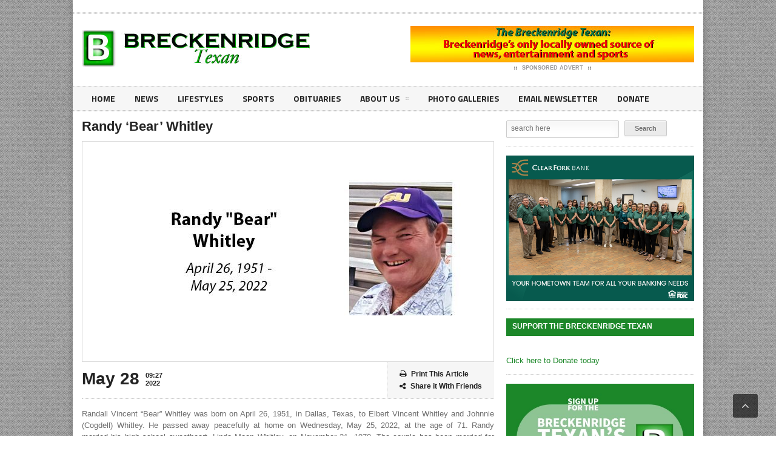

--- FILE ---
content_type: text/html; charset=UTF-8
request_url: https://breckenridgetexan.com/2022/05/28/randy-bear-whitley/
body_size: 15343
content:
<!DOCTYPE html>
<!--[if IE 7]>
<html class="ie ie7" dir="ltr" lang="en-US" prefix="og: https://ogp.me/ns#">
<![endif]-->
<!--[if IE 8]>
<html class="ie ie8" dir="ltr" lang="en-US" prefix="og: https://ogp.me/ns#">
<![endif]-->
<!--[if !(IE 7) | !(IE 8)  ]><!-->

<!-- BEGIN html -->
<html xmlns="http://www.w3.org/1999/xhtml" dir="ltr" lang="en-US" prefix="og: https://ogp.me/ns#">
<!--<![endif]-->
	<!-- BEGIN head -->
	<head>

		<!-- Meta Tags -->
		<meta http-equiv="content-type" content="text/html; charset=UTF-8" />
		<meta name="viewport" content="width=device-width, initial-scale=1, maximum-scale=1" />
		
		<!-- Favicon -->
					<link rel="shortcut icon" href="https://legatus.orange-themes.com/wp-content/themes/legatus-theme/images/favicon.ico" type="image/x-icon" />
				
		<link rel="alternate" type="application/rss+xml" href="https://breckenridgetexan.com/feed/" title="Breckenridge Texan latest posts" />
		<link rel="alternate" type="application/rss+xml" href="https://breckenridgetexan.com/comments/feed/" title="Breckenridge Texan latest comments" />
		<link rel="pingback" href="https://breckenridgetexan.com/xmlrpc.php" />

		<title>Randy ‘Bear’ Whitley - Breckenridge Texan</title>

		<!-- All in One SEO 4.8.7 - aioseo.com -->
	<meta name="description" content="Randall Vincent “Bear” Whitley was born on April 26, 1951, in Dallas, Texas, to Elbert Vincent Whitley and Johnnie (Cogdell) Whitley. He passed away peacefully at home on Wednesday, May 25, 2022, at the age of 71. Randy married his high school sweetheart, Linda Moon Whitley, on November 21, 1970. The couple has been married" />
	<meta name="robots" content="max-image-preview:large" />
	<meta name="author" content="Carla McKeown"/>
	<link rel="canonical" href="https://breckenridgetexan.com/2022/05/28/randy-bear-whitley/" />
	<meta name="generator" content="All in One SEO (AIOSEO) 4.8.7" />
		<meta property="og:locale" content="en_US" />
		<meta property="og:site_name" content="Breckenridge Texan - Breckenridge&#039;s hometown news source" />
		<meta property="og:type" content="article" />
		<meta property="og:title" content="Randy ‘Bear’ Whitley - Breckenridge Texan" />
		<meta property="og:description" content="Randall Vincent “Bear” Whitley was born on April 26, 1951, in Dallas, Texas, to Elbert Vincent Whitley and Johnnie (Cogdell) Whitley. He passed away peacefully at home on Wednesday, May 25, 2022, at the age of 71. Randy married his high school sweetheart, Linda Moon Whitley, on November 21, 1970. The couple has been married" />
		<meta property="og:url" content="https://breckenridgetexan.com/2022/05/28/randy-bear-whitley/" />
		<meta property="article:published_time" content="2022-05-28T14:27:32+00:00" />
		<meta property="article:modified_time" content="2022-05-26T14:32:54+00:00" />
		<meta name="twitter:card" content="summary" />
		<meta name="twitter:title" content="Randy ‘Bear’ Whitley - Breckenridge Texan" />
		<meta name="twitter:description" content="Randall Vincent “Bear” Whitley was born on April 26, 1951, in Dallas, Texas, to Elbert Vincent Whitley and Johnnie (Cogdell) Whitley. He passed away peacefully at home on Wednesday, May 25, 2022, at the age of 71. Randy married his high school sweetheart, Linda Moon Whitley, on November 21, 1970. The couple has been married" />
		<script type="application/ld+json" class="aioseo-schema">
			{"@context":"https:\/\/schema.org","@graph":[{"@type":"BlogPosting","@id":"https:\/\/breckenridgetexan.com\/2022\/05\/28\/randy-bear-whitley\/#blogposting","name":"Randy \u2018Bear\u2019 Whitley - Breckenridge Texan","headline":"Randy &#8216;Bear&#8217; Whitley","author":{"@id":"https:\/\/breckenridgetexan.com\/author\/carla\/#author"},"publisher":{"@id":"https:\/\/breckenridgetexan.com\/#organization"},"image":{"@type":"ImageObject","url":"https:\/\/breckenridgetexan.com\/wp-content\/uploads\/2022\/05\/RandyWhitley.jpg","width":680,"height":365},"datePublished":"2022-05-28T09:27:32-05:00","dateModified":"2022-05-26T09:32:54-05:00","inLanguage":"en-US","mainEntityOfPage":{"@id":"https:\/\/breckenridgetexan.com\/2022\/05\/28\/randy-bear-whitley\/#webpage"},"isPartOf":{"@id":"https:\/\/breckenridgetexan.com\/2022\/05\/28\/randy-bear-whitley\/#webpage"},"articleSection":"Obituaries"},{"@type":"BreadcrumbList","@id":"https:\/\/breckenridgetexan.com\/2022\/05\/28\/randy-bear-whitley\/#breadcrumblist","itemListElement":[{"@type":"ListItem","@id":"https:\/\/breckenridgetexan.com#listItem","position":1,"name":"Home","item":"https:\/\/breckenridgetexan.com","nextItem":{"@type":"ListItem","@id":"https:\/\/breckenridgetexan.com\/category\/obituaries\/#listItem","name":"Obituaries"}},{"@type":"ListItem","@id":"https:\/\/breckenridgetexan.com\/category\/obituaries\/#listItem","position":2,"name":"Obituaries","item":"https:\/\/breckenridgetexan.com\/category\/obituaries\/","nextItem":{"@type":"ListItem","@id":"https:\/\/breckenridgetexan.com\/2022\/05\/28\/randy-bear-whitley\/#listItem","name":"Randy &#8216;Bear&#8217; Whitley"},"previousItem":{"@type":"ListItem","@id":"https:\/\/breckenridgetexan.com#listItem","name":"Home"}},{"@type":"ListItem","@id":"https:\/\/breckenridgetexan.com\/2022\/05\/28\/randy-bear-whitley\/#listItem","position":3,"name":"Randy &#8216;Bear&#8217; Whitley","previousItem":{"@type":"ListItem","@id":"https:\/\/breckenridgetexan.com\/category\/obituaries\/#listItem","name":"Obituaries"}}]},{"@type":"Organization","@id":"https:\/\/breckenridgetexan.com\/#organization","name":"Breckenridge Texan","description":"Breckenridge's hometown news source","url":"https:\/\/breckenridgetexan.com\/"},{"@type":"Person","@id":"https:\/\/breckenridgetexan.com\/author\/carla\/#author","url":"https:\/\/breckenridgetexan.com\/author\/carla\/","name":"Carla McKeown","image":{"@type":"ImageObject","@id":"https:\/\/breckenridgetexan.com\/2022\/05\/28\/randy-bear-whitley\/#authorImage","url":"https:\/\/secure.gravatar.com\/avatar\/a46a1f19d778d6d6e2429a5e7522044a?s=96&d=mm&r=g","width":96,"height":96,"caption":"Carla McKeown"}},{"@type":"WebPage","@id":"https:\/\/breckenridgetexan.com\/2022\/05\/28\/randy-bear-whitley\/#webpage","url":"https:\/\/breckenridgetexan.com\/2022\/05\/28\/randy-bear-whitley\/","name":"Randy \u2018Bear\u2019 Whitley - Breckenridge Texan","description":"Randall Vincent \u201cBear\u201d Whitley was born on April 26, 1951, in Dallas, Texas, to Elbert Vincent Whitley and Johnnie (Cogdell) Whitley. He passed away peacefully at home on Wednesday, May 25, 2022, at the age of 71. Randy married his high school sweetheart, Linda Moon Whitley, on November 21, 1970. The couple has been married","inLanguage":"en-US","isPartOf":{"@id":"https:\/\/breckenridgetexan.com\/#website"},"breadcrumb":{"@id":"https:\/\/breckenridgetexan.com\/2022\/05\/28\/randy-bear-whitley\/#breadcrumblist"},"author":{"@id":"https:\/\/breckenridgetexan.com\/author\/carla\/#author"},"creator":{"@id":"https:\/\/breckenridgetexan.com\/author\/carla\/#author"},"image":{"@type":"ImageObject","url":"https:\/\/breckenridgetexan.com\/wp-content\/uploads\/2022\/05\/RandyWhitley.jpg","@id":"https:\/\/breckenridgetexan.com\/2022\/05\/28\/randy-bear-whitley\/#mainImage","width":680,"height":365},"primaryImageOfPage":{"@id":"https:\/\/breckenridgetexan.com\/2022\/05\/28\/randy-bear-whitley\/#mainImage"},"datePublished":"2022-05-28T09:27:32-05:00","dateModified":"2022-05-26T09:32:54-05:00"},{"@type":"WebSite","@id":"https:\/\/breckenridgetexan.com\/#website","url":"https:\/\/breckenridgetexan.com\/","name":"Breckenridge Texan","description":"Breckenridge's hometown news source","inLanguage":"en-US","publisher":{"@id":"https:\/\/breckenridgetexan.com\/#organization"}}]}
		</script>
		<!-- All in One SEO -->

<link rel='dns-prefetch' href='//s.w.org' />
<link rel="alternate" type="application/rss+xml" title="Breckenridge Texan &raquo; Feed" href="https://breckenridgetexan.com/feed/" />
<link rel="alternate" type="application/rss+xml" title="Breckenridge Texan &raquo; Comments Feed" href="https://breckenridgetexan.com/comments/feed/" />
		<!-- This site uses the Google Analytics by MonsterInsights plugin v9.8.0 - Using Analytics tracking - https://www.monsterinsights.com/ -->
							<script src="//www.googletagmanager.com/gtag/js?id=G-P66DT2Z852"  data-cfasync="false" data-wpfc-render="false" type="text/javascript" async></script>
			<script data-cfasync="false" data-wpfc-render="false" type="text/javascript">
				var mi_version = '9.8.0';
				var mi_track_user = true;
				var mi_no_track_reason = '';
								var MonsterInsightsDefaultLocations = {"page_location":"https:\/\/breckenridgetexan.com\/2022\/05\/28\/randy-bear-whitley\/"};
								if ( typeof MonsterInsightsPrivacyGuardFilter === 'function' ) {
					var MonsterInsightsLocations = (typeof MonsterInsightsExcludeQuery === 'object') ? MonsterInsightsPrivacyGuardFilter( MonsterInsightsExcludeQuery ) : MonsterInsightsPrivacyGuardFilter( MonsterInsightsDefaultLocations );
				} else {
					var MonsterInsightsLocations = (typeof MonsterInsightsExcludeQuery === 'object') ? MonsterInsightsExcludeQuery : MonsterInsightsDefaultLocations;
				}

								var disableStrs = [
										'ga-disable-G-P66DT2Z852',
									];

				/* Function to detect opted out users */
				function __gtagTrackerIsOptedOut() {
					for (var index = 0; index < disableStrs.length; index++) {
						if (document.cookie.indexOf(disableStrs[index] + '=true') > -1) {
							return true;
						}
					}

					return false;
				}

				/* Disable tracking if the opt-out cookie exists. */
				if (__gtagTrackerIsOptedOut()) {
					for (var index = 0; index < disableStrs.length; index++) {
						window[disableStrs[index]] = true;
					}
				}

				/* Opt-out function */
				function __gtagTrackerOptout() {
					for (var index = 0; index < disableStrs.length; index++) {
						document.cookie = disableStrs[index] + '=true; expires=Thu, 31 Dec 2099 23:59:59 UTC; path=/';
						window[disableStrs[index]] = true;
					}
				}

				if ('undefined' === typeof gaOptout) {
					function gaOptout() {
						__gtagTrackerOptout();
					}
				}
								window.dataLayer = window.dataLayer || [];

				window.MonsterInsightsDualTracker = {
					helpers: {},
					trackers: {},
				};
				if (mi_track_user) {
					function __gtagDataLayer() {
						dataLayer.push(arguments);
					}

					function __gtagTracker(type, name, parameters) {
						if (!parameters) {
							parameters = {};
						}

						if (parameters.send_to) {
							__gtagDataLayer.apply(null, arguments);
							return;
						}

						if (type === 'event') {
														parameters.send_to = monsterinsights_frontend.v4_id;
							var hookName = name;
							if (typeof parameters['event_category'] !== 'undefined') {
								hookName = parameters['event_category'] + ':' + name;
							}

							if (typeof MonsterInsightsDualTracker.trackers[hookName] !== 'undefined') {
								MonsterInsightsDualTracker.trackers[hookName](parameters);
							} else {
								__gtagDataLayer('event', name, parameters);
							}
							
						} else {
							__gtagDataLayer.apply(null, arguments);
						}
					}

					__gtagTracker('js', new Date());
					__gtagTracker('set', {
						'developer_id.dZGIzZG': true,
											});
					if ( MonsterInsightsLocations.page_location ) {
						__gtagTracker('set', MonsterInsightsLocations);
					}
										__gtagTracker('config', 'G-P66DT2Z852', {"forceSSL":"true"} );
										window.gtag = __gtagTracker;										(function () {
						/* https://developers.google.com/analytics/devguides/collection/analyticsjs/ */
						/* ga and __gaTracker compatibility shim. */
						var noopfn = function () {
							return null;
						};
						var newtracker = function () {
							return new Tracker();
						};
						var Tracker = function () {
							return null;
						};
						var p = Tracker.prototype;
						p.get = noopfn;
						p.set = noopfn;
						p.send = function () {
							var args = Array.prototype.slice.call(arguments);
							args.unshift('send');
							__gaTracker.apply(null, args);
						};
						var __gaTracker = function () {
							var len = arguments.length;
							if (len === 0) {
								return;
							}
							var f = arguments[len - 1];
							if (typeof f !== 'object' || f === null || typeof f.hitCallback !== 'function') {
								if ('send' === arguments[0]) {
									var hitConverted, hitObject = false, action;
									if ('event' === arguments[1]) {
										if ('undefined' !== typeof arguments[3]) {
											hitObject = {
												'eventAction': arguments[3],
												'eventCategory': arguments[2],
												'eventLabel': arguments[4],
												'value': arguments[5] ? arguments[5] : 1,
											}
										}
									}
									if ('pageview' === arguments[1]) {
										if ('undefined' !== typeof arguments[2]) {
											hitObject = {
												'eventAction': 'page_view',
												'page_path': arguments[2],
											}
										}
									}
									if (typeof arguments[2] === 'object') {
										hitObject = arguments[2];
									}
									if (typeof arguments[5] === 'object') {
										Object.assign(hitObject, arguments[5]);
									}
									if ('undefined' !== typeof arguments[1].hitType) {
										hitObject = arguments[1];
										if ('pageview' === hitObject.hitType) {
											hitObject.eventAction = 'page_view';
										}
									}
									if (hitObject) {
										action = 'timing' === arguments[1].hitType ? 'timing_complete' : hitObject.eventAction;
										hitConverted = mapArgs(hitObject);
										__gtagTracker('event', action, hitConverted);
									}
								}
								return;
							}

							function mapArgs(args) {
								var arg, hit = {};
								var gaMap = {
									'eventCategory': 'event_category',
									'eventAction': 'event_action',
									'eventLabel': 'event_label',
									'eventValue': 'event_value',
									'nonInteraction': 'non_interaction',
									'timingCategory': 'event_category',
									'timingVar': 'name',
									'timingValue': 'value',
									'timingLabel': 'event_label',
									'page': 'page_path',
									'location': 'page_location',
									'title': 'page_title',
									'referrer' : 'page_referrer',
								};
								for (arg in args) {
																		if (!(!args.hasOwnProperty(arg) || !gaMap.hasOwnProperty(arg))) {
										hit[gaMap[arg]] = args[arg];
									} else {
										hit[arg] = args[arg];
									}
								}
								return hit;
							}

							try {
								f.hitCallback();
							} catch (ex) {
							}
						};
						__gaTracker.create = newtracker;
						__gaTracker.getByName = newtracker;
						__gaTracker.getAll = function () {
							return [];
						};
						__gaTracker.remove = noopfn;
						__gaTracker.loaded = true;
						window['__gaTracker'] = __gaTracker;
					})();
									} else {
										console.log("");
					(function () {
						function __gtagTracker() {
							return null;
						}

						window['__gtagTracker'] = __gtagTracker;
						window['gtag'] = __gtagTracker;
					})();
									}
			</script>
			
							<!-- / Google Analytics by MonsterInsights -->
				<script type="text/javascript">
			window._wpemojiSettings = {"baseUrl":"https:\/\/s.w.org\/images\/core\/emoji\/13.0.1\/72x72\/","ext":".png","svgUrl":"https:\/\/s.w.org\/images\/core\/emoji\/13.0.1\/svg\/","svgExt":".svg","source":{"concatemoji":"https:\/\/breckenridgetexan.com\/wp-includes\/js\/wp-emoji-release.min.js?ver=5.7.14"}};
			!function(e,a,t){var n,r,o,i=a.createElement("canvas"),p=i.getContext&&i.getContext("2d");function s(e,t){var a=String.fromCharCode;p.clearRect(0,0,i.width,i.height),p.fillText(a.apply(this,e),0,0);e=i.toDataURL();return p.clearRect(0,0,i.width,i.height),p.fillText(a.apply(this,t),0,0),e===i.toDataURL()}function c(e){var t=a.createElement("script");t.src=e,t.defer=t.type="text/javascript",a.getElementsByTagName("head")[0].appendChild(t)}for(o=Array("flag","emoji"),t.supports={everything:!0,everythingExceptFlag:!0},r=0;r<o.length;r++)t.supports[o[r]]=function(e){if(!p||!p.fillText)return!1;switch(p.textBaseline="top",p.font="600 32px Arial",e){case"flag":return s([127987,65039,8205,9895,65039],[127987,65039,8203,9895,65039])?!1:!s([55356,56826,55356,56819],[55356,56826,8203,55356,56819])&&!s([55356,57332,56128,56423,56128,56418,56128,56421,56128,56430,56128,56423,56128,56447],[55356,57332,8203,56128,56423,8203,56128,56418,8203,56128,56421,8203,56128,56430,8203,56128,56423,8203,56128,56447]);case"emoji":return!s([55357,56424,8205,55356,57212],[55357,56424,8203,55356,57212])}return!1}(o[r]),t.supports.everything=t.supports.everything&&t.supports[o[r]],"flag"!==o[r]&&(t.supports.everythingExceptFlag=t.supports.everythingExceptFlag&&t.supports[o[r]]);t.supports.everythingExceptFlag=t.supports.everythingExceptFlag&&!t.supports.flag,t.DOMReady=!1,t.readyCallback=function(){t.DOMReady=!0},t.supports.everything||(n=function(){t.readyCallback()},a.addEventListener?(a.addEventListener("DOMContentLoaded",n,!1),e.addEventListener("load",n,!1)):(e.attachEvent("onload",n),a.attachEvent("onreadystatechange",function(){"complete"===a.readyState&&t.readyCallback()})),(n=t.source||{}).concatemoji?c(n.concatemoji):n.wpemoji&&n.twemoji&&(c(n.twemoji),c(n.wpemoji)))}(window,document,window._wpemojiSettings);
		</script>
		<!-- breckenridgetexan.com is managing ads with Advanced Ads 2.0.12 – https://wpadvancedads.com/ --><script id="breck-ready">
			window.advanced_ads_ready=function(e,a){a=a||"complete";var d=function(e){return"interactive"===a?"loading"!==e:"complete"===e};d(document.readyState)?e():document.addEventListener("readystatechange",(function(a){d(a.target.readyState)&&e()}),{once:"interactive"===a})},window.advanced_ads_ready_queue=window.advanced_ads_ready_queue||[];		</script>
		<style type="text/css">
img.wp-smiley,
img.emoji {
	display: inline !important;
	border: none !important;
	box-shadow: none !important;
	height: 1em !important;
	width: 1em !important;
	margin: 0 .07em !important;
	vertical-align: -0.1em !important;
	background: none !important;
	padding: 0 !important;
}
</style>
	<link rel='stylesheet' id='wp-block-library-css'  href='https://breckenridgetexan.com/wp-includes/css/dist/block-library/style.min.css?ver=5.7.14' type='text/css' media='all' />
<link rel='stylesheet' id='wp-components-css'  href='https://breckenridgetexan.com/wp-includes/css/dist/components/style.min.css?ver=5.7.14' type='text/css' media='all' />
<link rel='stylesheet' id='wp-block-editor-css'  href='https://breckenridgetexan.com/wp-includes/css/dist/block-editor/style.min.css?ver=5.7.14' type='text/css' media='all' />
<link rel='stylesheet' id='wp-nux-css'  href='https://breckenridgetexan.com/wp-includes/css/dist/nux/style.min.css?ver=5.7.14' type='text/css' media='all' />
<link rel='stylesheet' id='wp-editor-css'  href='https://breckenridgetexan.com/wp-includes/css/dist/editor/style.min.css?ver=5.7.14' type='text/css' media='all' />
<link rel='stylesheet' id='algori_pdf_viewer-cgb-style-css-css'  href='https://breckenridgetexan.com/wp-content/plugins/algori-pdf-viewer/dist/blocks.style.build.css' type='text/css' media='all' />
<link rel='stylesheet' id='bc_rb_global_style-css'  href='https://breckenridgetexan.com/wp-content/plugins/random-banner-pro/assets/style/bc_rb_global.css?ver=10.6' type='text/css' media='all' />
<link rel='stylesheet' id='bc_rb_animate-css'  href='https://breckenridgetexan.com/wp-content/plugins/random-banner-pro/assets/style/animate.css?ver=10.6' type='text/css' media='all' />
<link rel='stylesheet' id='owl.carousel-style-css'  href='https://breckenridgetexan.com/wp-content/plugins/random-banner-pro/assets/style/owl.carousel.css?ver=10.6' type='text/css' media='all' />
<link rel='stylesheet' id='owl.carousel-theme-css'  href='https://breckenridgetexan.com/wp-content/plugins/random-banner-pro/assets/style/owl.theme.default.css?ver=10.6' type='text/css' media='all' />
<link rel='stylesheet' id='owl.carousel-transitions-css'  href='https://breckenridgetexan.com/wp-content/plugins/random-banner-pro/assets/style/owl.transitions.css?ver=10.6' type='text/css' media='all' />
<link rel='stylesheet' id='wp-cycle-text-announcement-css'  href='https://breckenridgetexan.com/wp-content/plugins/wp-cycle-text-announcement/wp-cycle-text-style.css?ver=5.7.14' type='text/css' media='all' />
<link rel='stylesheet' id='godaddy-styles-css'  href='https://breckenridgetexan.com/wp-content/plugins/coblocks/includes/Dependencies/GoDaddy/Styles/build/latest.css?ver=2.0.2' type='text/css' media='all' />
<link rel='stylesheet' id='reset-css'  href='https://breckenridgetexan.com/wp-content/themes/legatus-theme/css/reset.css?ver=5.7.14' type='text/css' media='all' />
<link rel='stylesheet' id='font-awesome-css'  href='https://breckenridgetexan.com/wp-content/plugins/js_composer/assets/lib/bower/font-awesome/css/font-awesome.min.css?ver=5.1' type='text/css' media='all' />
<link rel='stylesheet' id='main-stylesheet-css'  href='https://breckenridgetexan.com/wp-content/themes/legatus-theme/css/main-stylesheet.css?ver=5.7.14' type='text/css' media='all' />
<link rel='stylesheet' id='shortcode-css'  href='https://breckenridgetexan.com/wp-content/themes/legatus-theme/css/shortcode.css?ver=5.7.14' type='text/css' media='all' />
<link rel='stylesheet' id='lightbox-css'  href='https://breckenridgetexan.com/wp-content/themes/legatus-theme/css/lightbox.css?ver=5.7.14' type='text/css' media='all' />
<link rel='stylesheet' id='dat-menu-css'  href='https://breckenridgetexan.com/wp-content/themes/legatus-theme/css/dat-menu.css?ver=5.7.14' type='text/css' media='all' />
<link rel='stylesheet' id='responsive-css'  href='https://breckenridgetexan.com/wp-content/themes/legatus-theme/css/responsive.css?ver=5.7.14' type='text/css' media='all' />
<!--[if lt IE 8]>
<link rel='stylesheet' id='ie-only-styles-css'  href='https://breckenridgetexan.com/wp-content/themes/legatus-theme/css/ie-ancient.css?ver=5.7.14' type='text/css' media='all' />
<![endif]-->
<link rel='stylesheet' id='dynamic-css-css'  href='https://breckenridgetexan.com/wp-admin/admin-ajax.php?action=ot_dynamic_css&#038;ver=5.7.14' type='text/css' media='all' />
<link rel='stylesheet' id='style-css'  href='https://breckenridgetexan.com/wp-content/themes/legatus-theme/style.css?ver=5.7.14' type='text/css' media='all' />
<link rel='stylesheet' id='slb_core-css'  href='https://breckenridgetexan.com/wp-content/plugins/simple-lightbox/client/css/app.css?ver=2.9.4' type='text/css' media='all' />
<link rel='stylesheet' id='tablepress-default-css'  href='https://breckenridgetexan.com/wp-content/plugins/tablepress/css/default.min.css?ver=1.14' type='text/css' media='all' />
<script type='text/javascript' src='https://breckenridgetexan.com/wp-content/plugins/google-analytics-for-wordpress/assets/js/frontend-gtag.min.js?ver=9.8.0' id='monsterinsights-frontend-script-js'></script>
<script data-cfasync="false" data-wpfc-render="false" type="text/javascript" id='monsterinsights-frontend-script-js-extra'>/* <![CDATA[ */
var monsterinsights_frontend = {"js_events_tracking":"true","download_extensions":"doc,pdf,ppt,zip,xls,docx,pptx,xlsx","inbound_paths":"[]","home_url":"https:\/\/breckenridgetexan.com","hash_tracking":"false","v4_id":"G-P66DT2Z852"};/* ]]> */
</script>
<script type='text/javascript' id='jquery-core-js-extra'>
/* <![CDATA[ */
var ot = {"THEME_NAME":"legatus","adminUrl":"https:\/\/breckenridgetexan.com\/wp-admin\/admin-ajax.php","gallery_id":"","galleryCat":"","imageUrl":"https:\/\/breckenridgetexan.com\/wp-content\/themes\/legatus-theme\/images\/","cssUrl":"https:\/\/breckenridgetexan.com\/wp-content\/themes\/legatus-theme\/css\/","themeUrl":"https:\/\/breckenridgetexan.com\/wp-content\/themes\/legatus-theme"};
/* ]]> */
</script>
<script type='text/javascript' src='https://breckenridgetexan.com/wp-includes/js/jquery/jquery.min.js?ver=3.5.1' id='jquery-core-js'></script>
<script type='text/javascript' src='https://breckenridgetexan.com/wp-includes/js/jquery/jquery-migrate.min.js?ver=3.3.2' id='jquery-migrate-js'></script>
<script type='text/javascript' src='https://breckenridgetexan.com/wp-content/plugins/wp-cycle-text-announcement/js/jquery.cycle.all.latest.js?ver=5.7.14' id='jquery.cycle.all.latest-js'></script>
<script type='text/javascript' src='https://breckenridgetexan.com/wp-admin/admin-ajax.php?action=ot_dynamic_js&#038;ver=1' id='dynamic-scripts-js'></script>
<link rel="https://api.w.org/" href="https://breckenridgetexan.com/wp-json/" /><link rel="alternate" type="application/json" href="https://breckenridgetexan.com/wp-json/wp/v2/posts/33402" /><link rel="EditURI" type="application/rsd+xml" title="RSD" href="https://breckenridgetexan.com/xmlrpc.php?rsd" />
<link rel="wlwmanifest" type="application/wlwmanifest+xml" href="https://breckenridgetexan.com/wp-includes/wlwmanifest.xml" /> 
<meta name="generator" content="WordPress 5.7.14" />
<link rel='shortlink' href='https://breckenridgetexan.com/?p=33402' />
<link rel="alternate" type="application/json+oembed" href="https://breckenridgetexan.com/wp-json/oembed/1.0/embed?url=https%3A%2F%2Fbreckenridgetexan.com%2F2022%2F05%2F28%2Frandy-bear-whitley%2F" />
<link rel="alternate" type="text/xml+oembed" href="https://breckenridgetexan.com/wp-json/oembed/1.0/embed?url=https%3A%2F%2Fbreckenridgetexan.com%2F2022%2F05%2F28%2Frandy-bear-whitley%2F&#038;format=xml" />
        <style type="text/css" id="pf-main-css">
            
				@media screen {
					.printfriendly {
						z-index: 1000; position: relative
					}
					.printfriendly a, .printfriendly a:link, .printfriendly a:visited, .printfriendly a:hover, .printfriendly a:active {
						font-weight: 600;
						cursor: pointer;
						text-decoration: none;
						border: none;
						-webkit-box-shadow: none;
						-moz-box-shadow: none;
						box-shadow: none;
						outline:none;
						font-size: 14px !important;
						color: #3AAA11 !important;
					}
					.printfriendly.pf-alignleft {
						float: left;
					}
					.printfriendly.pf-alignright {
						float: right;
					}
					.printfriendly.pf-aligncenter {
						justify-content: center;
						display: flex; align-items: center;
					}
				}

				.pf-button-img {
					border: none;
					-webkit-box-shadow: none;
					-moz-box-shadow: none;
					box-shadow: none;
					padding: 0;
					margin: 0;
					display: inline;
					vertical-align: middle;
				}

				img.pf-button-img + .pf-button-text {
					margin-left: 6px;
				}

				@media print {
					.printfriendly {
						display: none;
					}
				}
				        </style>

            
        <style type="text/css" id="pf-excerpt-styles">
          .pf-button.pf-button-excerpt {
              display: none;
           }
        </style>

            		<script>
			document.documentElement.className = document.documentElement.className.replace( 'no-js', 'js' );
		</script>
				<style>
			.no-js img.lazyload { display: none; }
			figure.wp-block-image img.lazyloading { min-width: 150px; }
							.lazyload, .lazyloading { opacity: 0; }
				.lazyloaded {
					opacity: 1;
					transition: opacity 400ms;
					transition-delay: 0ms;
				}
					</style>
		<meta name="generator" content="Powered by Visual Composer - drag and drop page builder for WordPress."/>
<!--[if lte IE 9]><link rel="stylesheet" type="text/css" href="https://breckenridgetexan.com/wp-content/plugins/js_composer/assets/css/vc_lte_ie9.min.css" media="screen"><![endif]--><link rel="icon" href="https://breckenridgetexan.com/wp-content/uploads/2017/04/BTexan-Icon.gif" sizes="32x32" />
<link rel="icon" href="https://breckenridgetexan.com/wp-content/uploads/2017/04/BTexan-Icon.gif" sizes="192x192" />
<link rel="apple-touch-icon" href="https://breckenridgetexan.com/wp-content/uploads/2017/04/BTexan-Icon.gif" />
<meta name="msapplication-TileImage" content="https://breckenridgetexan.com/wp-content/uploads/2017/04/BTexan-Icon.gif" />
<noscript><style type="text/css"> .wpb_animate_when_almost_visible { opacity: 1; }</style></noscript>	

	<!-- END head -->
	</head>
	
	<!-- BEGIN body -->
	<body data-rsssl=1 class="post-template-default single single-post postid-33402 single-format-standard wpb-js-composer js-comp-ver-5.1 vc_responsive aa-prefix-breck-">
			
					<!-- BEGIN .boxed -->
		<div class="boxed active">
			
			<!-- BEGIN .header -->
			<div class="header">

				<!-- BEGIN .header-very-top -->
				<div class="header-very-top">

					<!-- BEGIN .wrapper -->
					<div class="wrapper">

						<div class="left">
							
						</div>

						
						<div class="clear-float"></div>
						
					</div>
					<div class="double-split"></div>
				<!-- END .header-very-top -->
				</div>

				<!-- BEGIN .header-middle -->
				<div class="header-middle">
					<div class="wrapper">
													<div class="logo-image">
								<h1>Breckenridge Texan</h1>
								<a href="https://breckenridgetexan.com"><img   alt="Breckenridge Texan" data-src="https://breckenridgetexan.com/wp-content/uploads/2017/04/BTexan.jpg" class="logo lazyload" src="[data-uri]" /><noscript><img class="logo" src="https://breckenridgetexan.com/wp-content/uploads/2017/04/BTexan.jpg" alt="Breckenridge Texan" /></noscript></a>
							</div>
						
						
							<div class="banner">
								<div class="banner-block">
										<a href="https://www.breckenridgetexan.com" target="_blank"><img  alt="" title="" data-src="https://breckenridgetexan.com/wp-content/themes/legatus-theme/images/texan-local-banner-ad.jpg" class="lazyload" src="[data-uri]" /><noscript><img src="https://breckenridgetexan.com/wp-content/themes/legatus-theme/images/texan-local-banner-ad.jpg" alt="" title="" /></noscript></a>								</div>

																									<div class="banner-info">
										<a href="https://breckenridgetexan.com/contact-us/" class="sponsored"><span class="icon-default">&nbsp;</span>Sponsored Advert<span class="icon-default">&nbsp;</span></a>
									</div>
															</div>

						
						<div class="clear-float"></div>
						
					</div>
				<!-- END .header-middle -->
				</div>

				<!-- BEGIN .header-menu -->
				<div class="header-menu thisisfixed">
					<div class="wrapper">
						<ul class="menu main-menu" ><li id="menu-item-749" class="normal-drop   no-description menu-item menu-item-type-post_type menu-item-object-page menu-item-home"><a title="#8000000" href="https://breckenridgetexan.com/">Home</a></li>
<li id="menu-item-782" class="normal-drop   no-description menu-item menu-item-type-post_type menu-item-object-page"><a href="https://breckenridgetexan.com/news/">News</a></li>
<li id="menu-item-781" class="normal-drop   no-description menu-item menu-item-type-post_type menu-item-object-page"><a href="https://breckenridgetexan.com/lifestyles/">Lifestyles</a></li>
<li id="menu-item-780" class="normal-drop   no-description menu-item menu-item-type-post_type menu-item-object-page"><a href="https://breckenridgetexan.com/sports/">Sports</a></li>
<li id="menu-item-783" class="normal-drop   no-description menu-item menu-item-type-post_type menu-item-object-page"><a href="https://breckenridgetexan.com/obituaries/">Obituaries</a></li>
<li id="menu-item-2562" class="normal-drop   no-description menu-item menu-item-type-post_type menu-item-object-page menu-item-has-children ot-dropdown"><a href="https://breckenridgetexan.com/about-us/">About Us<span>&nbsp;</span></a>
<ul class="sub-menu">
	<li id="menu-item-2563" class="normal-drop   no-description menu-item menu-item-type-post_type menu-item-object-page"><a href="https://breckenridgetexan.com/about-us/">About Us</a></li>
	<li id="menu-item-1197" class="normal-drop   no-description menu-item menu-item-type-post_type menu-item-object-page"><a href="https://breckenridgetexan.com/contact-us/">Contact Us</a></li>
</ul>
</li>
<li id="menu-item-1200" class="normal-drop   no-description menu-item menu-item-type-custom menu-item-object-custom"><a href="https://breckenridgetexan.com/breckenridge-in-pictures/">Photo galleries</a></li>
<li id="menu-item-21225" class="normal-drop   no-description menu-item menu-item-type-post_type menu-item-object-page"><a href="https://breckenridgetexan.com/email-newsletter/">Email Newsletter</a></li>
<li id="menu-item-50197" class="normal-drop   no-description menu-item menu-item-type-custom menu-item-object-custom"><a href="https://breckenridgetexan.fundjournalism.org/donate/">Donate</a></li>
</ul>
						
						<div class="clear-float"></div>

					</div>
				<!-- END .header-menu -->
				</div>

				<!-- BEGIN .header-undermenu -->
				<div class="header-undermenu">
					<div class="wrapper">
													
						<div class="clear-float"></div>

					</div>
				<!-- END .header-undermenu -->
				</div>
				
			<!-- END .header -->
			</div>


	

			<!-- BEGIN .content -->
			<div class="content">
				
				<!-- BEGIN .wrapper -->
				<div class="wrapper">
						
					
					<!-- BEGIN .main-content-left -->
					<div class="main-content-left">
																						


	 				
			<div class="main-article-content">
									<h2 class="article-title">Randy &#8216;Bear&#8217; Whitley</h2>
									<div class="article-photo">
				<img   alt="Randy &#8216;Bear&#8217; Whitley" data-src="https://breckenridgetexan.com/wp-content/uploads/2022/05/RandyWhitley-680x365_c.jpg" class="setborder lazyload" src="[data-uri]" /><noscript><img class="setborder" src="https://breckenridgetexan.com/wp-content/uploads/2022/05/RandyWhitley-680x365_c.jpg" alt="Randy &#8216;Bear&#8217; Whitley" /></noscript>	</div>
									<!-- BEGIN .article-controls -->
					<div class="article-controls">
													<div class="date">
								<div class="calendar-date">May 28</div>
								<div class="calendar-time">
									<font>09:27</font>
									<font>2022</font>
								</div>
							</div>
												<div class="right-side">
															<div class="colored">
																								<a href="javascript:printArticle();" class="icon-link"><i class="fa fa-print"></i>Print This Article</a>
																									<a href="#share" class="icon-link"><i class="fa fa-share-alt"></i>Share it With Friends</a>
																							</div>
							
							<div>
																							</div>
						</div>

						<div class="clear-float"></div>

					<!-- END .article-controls -->
					</div>
								<!-- BEGIN .shortcode-content -->
				<div class="shortcode-content">
							
					<div class="pf-content"><p class="caps">Randall Vincent “Bear” Whitley was born on April 26, 1951, in Dallas, Texas, to Elbert Vincent Whitley and Johnnie (Cogdell) Whitley. He passed away peacefully at home on Wednesday, May 25, 2022, at the age of 71. Randy married his high school sweetheart, Linda Moon Whitley, on November 21, 1970. The couple has been married for over 50 years.</p>
<p>Randy was a loving husband, father, brother, uncle, granddad, and friend. He deeply loved his family, and they were his greatest source of pride. He loved everything outdoors and was particularly fond of hunting and fishing. Randy was very interested in the military and Native American history. Throughout his life, Randy worked in the oil fields, welded, drove trucks, worked in Iraq as a contractor with the military, and finished his working career as a correctional officer.</p>
<p>Randy was preceded in death by his parents, Elbert and Johnnie.</p>
<p>He is survived by his son, Jamie Whitley and wife Melanie; daughter, Jennifer Kinkade and husband Jim; five grandsons, Trystin and wife Emily, Jake, Blake, Preston, and Luke; along with his siblings, Danny Hand and Kim Rains.</p>
<p>Randy’s funeral service will begin at 11:00 a.m. on Monday, May 30, 2022, in the Melton-Kitchens Chapel of Memories, with Chad Ezell officiating. The family will welcome friends for a visitation at the funeral home one hour prior to the funeral service. Shady Grove cemetery will be Randy’s final resting place.</p>
<p>Memorial donations in Randy’s name can be made to the Shady Grove Cemetery or the Stephens County Humane Society and can be left at Melton-Kitchens Funeral Home. Condolences can be made online at meltonkitchens.com.</p>
<div class="printfriendly pf-button pf-button-content pf-alignleft">
                    <a href="#" rel="nofollow" onclick="window.print(); pfTrackEvent(&#039;Randy &#8216;Bear&#8217; Whitley&#039;); return false;" title="Printer Friendly, PDF & Email">
                    <img   alt="Print Friendly, PDF & Email" style="width: 112px;height: 24px;" data-src="https://cdn.printfriendly.com/buttons/printfriendly-pdf-button.png" class="pf-button-img lazyload" src="[data-uri]" /><noscript><img class="pf-button-img" src="https://cdn.printfriendly.com/buttons/printfriendly-pdf-button.png" alt="Print Friendly, PDF & Email" style="width: 112px;height: 24px;"  /></noscript>
                    </a>
                </div></div><div class="breck-below-content-rotation" style="text-align: center;" id="breck-2407855090"><img src="https://breckenridgetexan.com/wp-content/uploads/2023/01/Newsletter-Signup-Ad.jpg" alt=""  srcset="https://breckenridgetexan.com/wp-content/uploads/2023/01/Newsletter-Signup-Ad.jpg 600w, https://breckenridgetexan.com/wp-content/uploads/2023/01/Newsletter-Signup-Ad-300x250.jpg 300w" sizes="(max-width: 600px) 100vw, 600px" class="no-lazyload" width="300" height="200"   /></div>		
				<!-- END .shortcode-content -->
				</div>
					
			</div>
			<!-- BEGIN .main-nosplit -->
			<div class="main-nosplit">
																				
					<div class="article-share-bottom" id="share">
				
				<b>Share</b>

				<span class="social-icon">
					<a href="http://www.facebook.com/sharer/sharer.php?u=https://breckenridgetexan.com/2022/05/28/randy-bear-whitley/" data-url="https://breckenridgetexan.com/2022/05/28/randy-bear-whitley/" class="social-button ot-share" style="background:#495fbd;"><i class="fa fa-facebook"></i><font>Share</font></a>
					
				</span>

				<span class="social-icon">
					<a href="#" data-hashtags="" data-url="https://breckenridgetexan.com/2022/05/28/randy-bear-whitley/" data-via=" @BreckTexan" data-text="Randy &#8216;Bear&#8217; Whitley" class="social-button ot-tweet" style="background:#43bedd;"><i class="fa fa-twitter"></i><font>Tweet</font></a>
					
				</span>

				<span class="social-icon">
					<a href="https://plus.google.com/share?url=https://breckenridgetexan.com/2022/05/28/randy-bear-whitley/" class="social-button ot-pluss" style="background:#df6149;"><i class="fa fa-google-plus"></i><font>+1</font></a>
					
				</span>

				<span class="social-icon">
					<a href="http://pinterest.com/pin/create/button/?url=https://breckenridgetexan.com/2022/05/28/randy-bear-whitley/&media=https://breckenridgetexan.com/wp-content/uploads/2022/05/RandyWhitley.jpg&description=Randy &#8216;Bear&#8217; Whitley" data-url="https://breckenridgetexan.com/2022/05/28/randy-bear-whitley/" class="social-button ot-pin" style="background:#d23131;"><i class="fa fa-pinterest"></i><font>Share</font></a>

				</span>

				<span class="social-icon">
					<a href="http://www.linkedin.com/shareArticle?mini=true&url=https://breckenridgetexan.com/2022/05/28/randy-bear-whitley/&title=Randy &#8216;Bear&#8217; Whitley" class="social-button ot-link" style="background:#264c84;" data-url="https://breckenridgetexan.com/2022/05/28/randy-bear-whitley/"><i class="fa fa-linkedin"></i><font>Share</font></a>
					
				</span>

				<div class="clear-float"></div>

			</div>
							<!-- END .main-nosplit -->
			</div>
			

			

											<!-- END .main-content-left -->
					</div>

					
									<!-- BEGIN .main-content-right -->
					<div class="main-content-right">

													<!-- BEGIN .main-nosplit -->
							<div class="main-nosplit">
								<div class="widget-1 first panel">
	<form method="get" action="https://breckenridgetexan.com" name="searchform" >
		<div>
			<label class="screen-reader-text" for="s">Search for:</label>
			<input type="text" placeholder="search here" class="search" name="s" id="s" />
			<input type="submit" id="searchsubmit" value="Search" />
		</div>
	<!-- END .searchform -->
	</form>
</div><div class="widget-2 panel"><div class="owl-carousel owl-theme bc_random_banner_slider-720057"><div class="bc_rb_click_track bc_random_banner" data-id="136" data-url="https://breckenridgetexan.com/wp-admin/admin-ajax.php?action=bc_rb_ads_click&nonce=2104c280b0"><a target="_blank" href="http://www.clearfork.bank" title="Clear Fork HT team ad"><img    title="Clear Fork HT team ad" data-src="https://breckenridgetexan.com/wp-content/uploads/2024/03/Clear-Fork-HT-team-ad.png?v=4133" class="lazyload" src="[data-uri]" /><noscript><img   src="https://breckenridgetexan.com/wp-content/uploads/2024/03/Clear-Fork-HT-team-ad.png?v=4133" title="Clear Fork HT team ad"/></noscript></a></div></div><script> jQuery(function($) { $(".bc_random_banner_slider-720057").owlCarousel(
      {
      items: "1",
      dots: false,
      autoplay: true,
      autoplayTimeout:  20000,
      loop:  true,
      margin:10
       }
      ) }); </script></div><div class="widget-3 panel"><h3>Support The Breckenridge Texan</h3>			<div class="textwidget"><form action="https://www.paypal.com/cgi-bin/webscr" method="post" target="_top"><input name="cmd" type="hidden" value="_s-xclick" /><br />
<input name="hosted_button_id" type="hidden" value="JWN5S677LB9JG" /><a href="https://breckenridgetexan.fundjournalism.org/donate/">Click here to Donate today</a><img  alt="" width="1" height="1" border="0" data-src="https://www.paypalobjects.com/en_US/i/scr/pixel.gif" class="lazyload" src="[data-uri]" /><noscript><img src="https://www.paypalobjects.com/en_US/i/scr/pixel.gif" alt="" width="1" height="1" border="0" /></noscript></p>
</form>
</div>
		</div><div class="widget-4 panel"><div class="owl-carousel owl-theme bc_random_banner_slider-802308"><div class="bc_rb_click_track bc_random_banner" data-id="131" data-url="https://breckenridgetexan.com/wp-admin/admin-ajax.php?action=bc_rb_ads_click&nonce=2104c280b0"><a target="_blank" href="https://breckenridgetexan.com/email-newsletter/" title="Newsletter Signup Ad"><img    title="Newsletter Signup Ad" data-src="https://breckenridgetexan.com/wp-content/uploads/2023/01/Newsletter-Signup-Ad.jpg?v=8374" class="lazyload" src="[data-uri]" /><noscript><img   src="https://breckenridgetexan.com/wp-content/uploads/2023/01/Newsletter-Signup-Ad.jpg?v=8374" title="Newsletter Signup Ad"/></noscript></a></div></div><script> jQuery(function($) { $(".bc_random_banner_slider-802308").owlCarousel(
      {
      items: "1",
      dots: false,
      autoplay: true,
      autoplayTimeout:  20000,
      loop:  true,
      margin:10
       }
      ) }); </script></div>		
	<div class="widget-5 panel">		<h3>Calendar</h3>		<div>
			<div class="top-right">
				<a href="https://breckenridgetexan.com/category/calendar/">More Articles</a>
			</div>
									<!-- BEGIN .article-middle-block -->
			<div class="article-side-block">


				
				<div class="article-header">
					<h2><a href="https://breckenridgetexan.com/2025/10/06/calendar-of-events-2025/">Calendar of Events</a></h2>
                    				</div>

			
				<div class="article-links">
										<a href="https://breckenridgetexan.com/2025/10/06/calendar-of-events-2025/" class="article-icon-link"><i class="fa fa-reply"></i>Read Full Article</a>
				</div>
			


			<!-- END .article-middle-block -->
			</div>

					</div>
	
	</div>	

                  <div class="widget-6 panel">				<h3>Latest Photo Galleries</h3>				<div>

											<div class="top-right">
							<a href="https://breckenridgetexan.com/breckenridge-in-pictures/">all galleries</a>
						</div>
					
																		<div class="panel-gallery" rel="gallery-57304">
								<div class="gallery-images">

									<a href="#" class="gallery-navi-left icon-text"><i class="fa fa-angle-left"></i></a>
									<a href="#" class="gallery-navi-right icon-text"><i class="fa fa-angle-right"></i></a>
									<ul>
									
												<li class="active">
													<a href="javascript:void(0);" class=" active" data-id="gallery-57304">
														<img   data-id="1" title="Rabbit Show kicks off 2026 Stephens County Livestock Show" alt="Rabbit Show kicks off 2026 Stephens County Livestock Show" data-src="https://breckenridgetexan.com/wp-content/uploads/2026/01/livestock-show-2026-4161-310x216_c.jpg" class="setborder lazyload" src="[data-uri]" /><noscript><img src="https://breckenridgetexan.com/wp-content/uploads/2026/01/livestock-show-2026-4161-310x216_c.jpg" class="setborder" data-id="1" title="Rabbit Show kicks off 2026 Stephens County Livestock Show" alt="Rabbit Show kicks off 2026 Stephens County Livestock Show" /></noscript>
													</a>
												</li>
											
												<li>
													<a href="javascript:void(0);" class="" data-id="gallery-57304">
														<img   data-id="2" title="Rabbit Show kicks off 2026 Stephens County Livestock Show" alt="Rabbit Show kicks off 2026 Stephens County Livestock Show" data-src="https://breckenridgetexan.com/wp-content/uploads/2026/01/livestock-show-2026-4194-310x216_c.jpg" class="setborder lazyload" src="[data-uri]" /><noscript><img src="https://breckenridgetexan.com/wp-content/uploads/2026/01/livestock-show-2026-4194-310x216_c.jpg" class="setborder" data-id="2" title="Rabbit Show kicks off 2026 Stephens County Livestock Show" alt="Rabbit Show kicks off 2026 Stephens County Livestock Show" /></noscript>
													</a>
												</li>
											
												<li>
													<a href="javascript:void(0);" class="" data-id="gallery-57304">
														<img   data-id="3" title="Rabbit Show kicks off 2026 Stephens County Livestock Show" alt="Rabbit Show kicks off 2026 Stephens County Livestock Show" data-src="https://breckenridgetexan.com/wp-content/uploads/2026/01/livestock-show-2026-4206-310x216_c.jpg" class="setborder lazyload" src="[data-uri]" /><noscript><img src="https://breckenridgetexan.com/wp-content/uploads/2026/01/livestock-show-2026-4206-310x216_c.jpg" class="setborder" data-id="3" title="Rabbit Show kicks off 2026 Stephens County Livestock Show" alt="Rabbit Show kicks off 2026 Stephens County Livestock Show" /></noscript>
													</a>
												</li>
											
												<li>
													<a href="javascript:void(0);" class="" data-id="gallery-57304">
														<img   data-id="4" title="Rabbit Show kicks off 2026 Stephens County Livestock Show" alt="Rabbit Show kicks off 2026 Stephens County Livestock Show" data-src="https://breckenridgetexan.com/wp-content/uploads/2026/01/livestock-show-2026-4210-310x216_c.jpg" class="setborder lazyload" src="[data-uri]" /><noscript><img src="https://breckenridgetexan.com/wp-content/uploads/2026/01/livestock-show-2026-4210-310x216_c.jpg" class="setborder" data-id="4" title="Rabbit Show kicks off 2026 Stephens County Livestock Show" alt="Rabbit Show kicks off 2026 Stephens County Livestock Show" /></noscript>
													</a>
												</li>
											
												<li>
													<a href="javascript:void(0);" class="" data-id="gallery-57304">
														<img   data-id="5" title="Rabbit Show kicks off 2026 Stephens County Livestock Show" alt="Rabbit Show kicks off 2026 Stephens County Livestock Show" data-src="https://breckenridgetexan.com/wp-content/uploads/2026/01/livestock-show-2026-0218-310x216_c.jpg" class="setborder lazyload" src="[data-uri]" /><noscript><img src="https://breckenridgetexan.com/wp-content/uploads/2026/01/livestock-show-2026-0218-310x216_c.jpg" class="setborder" data-id="5" title="Rabbit Show kicks off 2026 Stephens County Livestock Show" alt="Rabbit Show kicks off 2026 Stephens County Livestock Show" /></noscript>
													</a>
												</li>
											
												<li>
													<a href="javascript:void(0);" class="" data-id="gallery-57304">
														<img   data-id="6" title="Rabbit Show kicks off 2026 Stephens County Livestock Show" alt="Rabbit Show kicks off 2026 Stephens County Livestock Show" data-src="https://breckenridgetexan.com/wp-content/uploads/2026/01/livestock-show-2026-4243-310x216_c.jpg" class="setborder lazyload" src="[data-uri]" /><noscript><img src="https://breckenridgetexan.com/wp-content/uploads/2026/01/livestock-show-2026-4243-310x216_c.jpg" class="setborder" data-id="6" title="Rabbit Show kicks off 2026 Stephens County Livestock Show" alt="Rabbit Show kicks off 2026 Stephens County Livestock Show" /></noscript>
													</a>
												</li>
											
												<li>
													<a href="javascript:void(0);" class="" data-id="gallery-57304">
														<img   data-id="7" title="Rabbit Show kicks off 2026 Stephens County Livestock Show" alt="Rabbit Show kicks off 2026 Stephens County Livestock Show" data-src="https://breckenridgetexan.com/wp-content/uploads/2026/01/livestock-show-2026-0254-310x216_c.jpg" class="setborder lazyload" src="[data-uri]" /><noscript><img src="https://breckenridgetexan.com/wp-content/uploads/2026/01/livestock-show-2026-0254-310x216_c.jpg" class="setborder" data-id="7" title="Rabbit Show kicks off 2026 Stephens County Livestock Show" alt="Rabbit Show kicks off 2026 Stephens County Livestock Show" /></noscript>
													</a>
												</li>
											
												<li>
													<a href="javascript:void(0);" class="" data-id="gallery-57304">
														<img   data-id="8" title="Rabbit Show kicks off 2026 Stephens County Livestock Show" alt="Rabbit Show kicks off 2026 Stephens County Livestock Show" data-src="https://breckenridgetexan.com/wp-content/uploads/2026/01/livestock-show-2026-0258-310x216_c.jpg" class="setborder lazyload" src="[data-uri]" /><noscript><img src="https://breckenridgetexan.com/wp-content/uploads/2026/01/livestock-show-2026-0258-310x216_c.jpg" class="setborder" data-id="8" title="Rabbit Show kicks off 2026 Stephens County Livestock Show" alt="Rabbit Show kicks off 2026 Stephens County Livestock Show" /></noscript>
													</a>
												</li>
											
												<li>
													<a href="javascript:void(0);" class="" data-id="gallery-57304">
														<img   data-id="9" title="Rabbit Show kicks off 2026 Stephens County Livestock Show" alt="Rabbit Show kicks off 2026 Stephens County Livestock Show" data-src="https://breckenridgetexan.com/wp-content/uploads/2026/01/livestock-show-2026-0270-310x216_c.jpg" class="setborder lazyload" src="[data-uri]" /><noscript><img src="https://breckenridgetexan.com/wp-content/uploads/2026/01/livestock-show-2026-0270-310x216_c.jpg" class="setborder" data-id="9" title="Rabbit Show kicks off 2026 Stephens County Livestock Show" alt="Rabbit Show kicks off 2026 Stephens County Livestock Show" /></noscript>
													</a>
												</li>
											
												<li>
													<a href="javascript:void(0);" class="" data-id="gallery-57304">
														<img   data-id="10" title="Rabbit Show kicks off 2026 Stephens County Livestock Show" alt="Rabbit Show kicks off 2026 Stephens County Livestock Show" data-src="https://breckenridgetexan.com/wp-content/uploads/2026/01/livestock-show-2026-0280-310x216_c.jpg" class="setborder lazyload" src="[data-uri]" /><noscript><img src="https://breckenridgetexan.com/wp-content/uploads/2026/01/livestock-show-2026-0280-310x216_c.jpg" class="setborder" data-id="10" title="Rabbit Show kicks off 2026 Stephens County Livestock Show" alt="Rabbit Show kicks off 2026 Stephens County Livestock Show" /></noscript>
													</a>
												</li>
											
												<li>
													<a href="javascript:void(0);" class="" data-id="gallery-57304">
														<img   data-id="11" title="Rabbit Show kicks off 2026 Stephens County Livestock Show" alt="Rabbit Show kicks off 2026 Stephens County Livestock Show" data-src="https://breckenridgetexan.com/wp-content/uploads/2026/01/livestock-show-2026-4324-310x216_c.jpg" class="setborder lazyload" src="[data-uri]" /><noscript><img src="https://breckenridgetexan.com/wp-content/uploads/2026/01/livestock-show-2026-4324-310x216_c.jpg" class="setborder" data-id="11" title="Rabbit Show kicks off 2026 Stephens County Livestock Show" alt="Rabbit Show kicks off 2026 Stephens County Livestock Show" /></noscript>
													</a>
												</li>
											
												<li>
													<a href="javascript:void(0);" class="" data-id="gallery-57304">
														<img   data-id="12" title="Rabbit Show kicks off 2026 Stephens County Livestock Show" alt="Rabbit Show kicks off 2026 Stephens County Livestock Show" data-src="https://breckenridgetexan.com/wp-content/uploads/2026/01/livestock-show-2026-0303-310x216_c.jpg" class="setborder lazyload" src="[data-uri]" /><noscript><img src="https://breckenridgetexan.com/wp-content/uploads/2026/01/livestock-show-2026-0303-310x216_c.jpg" class="setborder" data-id="12" title="Rabbit Show kicks off 2026 Stephens County Livestock Show" alt="Rabbit Show kicks off 2026 Stephens County Livestock Show" /></noscript>
													</a>
												</li>
											
												<li>
													<a href="javascript:void(0);" class="" data-id="gallery-57304">
														<img   data-id="13" title="Rabbit Show kicks off 2026 Stephens County Livestock Show" alt="Rabbit Show kicks off 2026 Stephens County Livestock Show" data-src="https://breckenridgetexan.com/wp-content/uploads/2026/01/livestock-show-2026-4348-310x216_c.jpg" class="setborder lazyload" src="[data-uri]" /><noscript><img src="https://breckenridgetexan.com/wp-content/uploads/2026/01/livestock-show-2026-4348-310x216_c.jpg" class="setborder" data-id="13" title="Rabbit Show kicks off 2026 Stephens County Livestock Show" alt="Rabbit Show kicks off 2026 Stephens County Livestock Show" /></noscript>
													</a>
												</li>
											
												<li>
													<a href="javascript:void(0);" class="" data-id="gallery-57304">
														<img   data-id="14" title="Rabbit Show kicks off 2026 Stephens County Livestock Show" alt="Rabbit Show kicks off 2026 Stephens County Livestock Show" data-src="https://breckenridgetexan.com/wp-content/uploads/2026/01/livestock-show-2026-4399-310x216_c.jpg" class="setborder lazyload" src="[data-uri]" /><noscript><img src="https://breckenridgetexan.com/wp-content/uploads/2026/01/livestock-show-2026-4399-310x216_c.jpg" class="setborder" data-id="14" title="Rabbit Show kicks off 2026 Stephens County Livestock Show" alt="Rabbit Show kicks off 2026 Stephens County Livestock Show" /></noscript>
													</a>
												</li>
											
												<li>
													<a href="javascript:void(0);" class="" data-id="gallery-57304">
														<img   data-id="15" title="Rabbit Show kicks off 2026 Stephens County Livestock Show" alt="Rabbit Show kicks off 2026 Stephens County Livestock Show" data-src="https://breckenridgetexan.com/wp-content/uploads/2026/01/livestock-show-2026-4402-310x216_c.jpg" class="setborder lazyload" src="[data-uri]" /><noscript><img src="https://breckenridgetexan.com/wp-content/uploads/2026/01/livestock-show-2026-4402-310x216_c.jpg" class="setborder" data-id="15" title="Rabbit Show kicks off 2026 Stephens County Livestock Show" alt="Rabbit Show kicks off 2026 Stephens County Livestock Show" /></noscript>
													</a>
												</li>
											
												<li>
													<a href="javascript:void(0);" class="" data-id="gallery-57304">
														<img   data-id="16" title="Rabbit Show kicks off 2026 Stephens County Livestock Show" alt="Rabbit Show kicks off 2026 Stephens County Livestock Show" data-src="https://breckenridgetexan.com/wp-content/uploads/2026/01/livestock-show-2026-4420-310x216_c.jpg" class="setborder lazyload" src="[data-uri]" /><noscript><img src="https://breckenridgetexan.com/wp-content/uploads/2026/01/livestock-show-2026-4420-310x216_c.jpg" class="setborder" data-id="16" title="Rabbit Show kicks off 2026 Stephens County Livestock Show" alt="Rabbit Show kicks off 2026 Stephens County Livestock Show" /></noscript>
													</a>
												</li>
											
												<li>
													<a href="javascript:void(0);" class="" data-id="gallery-57304">
														<img   data-id="17" title="Rabbit Show kicks off 2026 Stephens County Livestock Show" alt="Rabbit Show kicks off 2026 Stephens County Livestock Show" data-src="https://breckenridgetexan.com/wp-content/uploads/2026/01/livestock-show-2026-4429-310x216_c.jpg" class="setborder lazyload" src="[data-uri]" /><noscript><img src="https://breckenridgetexan.com/wp-content/uploads/2026/01/livestock-show-2026-4429-310x216_c.jpg" class="setborder" data-id="17" title="Rabbit Show kicks off 2026 Stephens County Livestock Show" alt="Rabbit Show kicks off 2026 Stephens County Livestock Show" /></noscript>
													</a>
												</li>
											
												<li>
													<a href="javascript:void(0);" class="" data-id="gallery-57304">
														<img   data-id="18" title="Rabbit Show kicks off 2026 Stephens County Livestock Show" alt="Rabbit Show kicks off 2026 Stephens County Livestock Show" data-src="https://breckenridgetexan.com/wp-content/uploads/2026/01/livestock-show-2026-4484-310x216_c.jpg" class="setborder lazyload" src="[data-uri]" /><noscript><img src="https://breckenridgetexan.com/wp-content/uploads/2026/01/livestock-show-2026-4484-310x216_c.jpg" class="setborder" data-id="18" title="Rabbit Show kicks off 2026 Stephens County Livestock Show" alt="Rabbit Show kicks off 2026 Stephens County Livestock Show" /></noscript>
													</a>
												</li>
											
												<li>
													<a href="javascript:void(0);" class="" data-id="gallery-57304">
														<img   data-id="19" title="Rabbit Show kicks off 2026 Stephens County Livestock Show" alt="Rabbit Show kicks off 2026 Stephens County Livestock Show" data-src="https://breckenridgetexan.com/wp-content/uploads/2026/01/livestock-show-2026-4491-310x216_c.jpg" class="setborder lazyload" src="[data-uri]" /><noscript><img src="https://breckenridgetexan.com/wp-content/uploads/2026/01/livestock-show-2026-4491-310x216_c.jpg" class="setborder" data-id="19" title="Rabbit Show kicks off 2026 Stephens County Livestock Show" alt="Rabbit Show kicks off 2026 Stephens County Livestock Show" /></noscript>
													</a>
												</li>
											
												<li>
													<a href="javascript:void(0);" class="" data-id="gallery-57304">
														<img   data-id="20" title="Rabbit Show kicks off 2026 Stephens County Livestock Show" alt="Rabbit Show kicks off 2026 Stephens County Livestock Show" data-src="https://breckenridgetexan.com/wp-content/uploads/2026/01/livestock-show-2026-0294-310x216_c.jpg" class="setborder lazyload" src="[data-uri]" /><noscript><img src="https://breckenridgetexan.com/wp-content/uploads/2026/01/livestock-show-2026-0294-310x216_c.jpg" class="setborder" data-id="20" title="Rabbit Show kicks off 2026 Stephens County Livestock Show" alt="Rabbit Show kicks off 2026 Stephens County Livestock Show" /></noscript>
													</a>
												</li>
											
												<li>
													<a href="javascript:void(0);" class="" data-id="gallery-57304">
														<img   data-id="21" title="Rabbit Show kicks off 2026 Stephens County Livestock Show" alt="Rabbit Show kicks off 2026 Stephens County Livestock Show" data-src="https://breckenridgetexan.com/wp-content/uploads/2026/01/livestock-show-2026-0309-310x216_c.jpg" class="setborder lazyload" src="[data-uri]" /><noscript><img src="https://breckenridgetexan.com/wp-content/uploads/2026/01/livestock-show-2026-0309-310x216_c.jpg" class="setborder" data-id="21" title="Rabbit Show kicks off 2026 Stephens County Livestock Show" alt="Rabbit Show kicks off 2026 Stephens County Livestock Show" /></noscript>
													</a>
												</li>
											
												<li>
													<a href="javascript:void(0);" class="" data-id="gallery-57304">
														<img   data-id="22" title="Rabbit Show kicks off 2026 Stephens County Livestock Show" alt="Rabbit Show kicks off 2026 Stephens County Livestock Show" data-src="https://breckenridgetexan.com/wp-content/uploads/2026/01/livestock-show-2026-0327-310x216_c.jpg" class="setborder lazyload" src="[data-uri]" /><noscript><img src="https://breckenridgetexan.com/wp-content/uploads/2026/01/livestock-show-2026-0327-310x216_c.jpg" class="setborder" data-id="22" title="Rabbit Show kicks off 2026 Stephens County Livestock Show" alt="Rabbit Show kicks off 2026 Stephens County Livestock Show" /></noscript>
													</a>
												</li>
											
												<li>
													<a href="javascript:void(0);" class="" data-id="gallery-57304">
														<img   data-id="23" title="Rabbit Show kicks off 2026 Stephens County Livestock Show" alt="Rabbit Show kicks off 2026 Stephens County Livestock Show" data-src="https://breckenridgetexan.com/wp-content/uploads/2026/01/livestock-show-2026-4509-310x216_c.jpg" class="setborder lazyload" src="[data-uri]" /><noscript><img src="https://breckenridgetexan.com/wp-content/uploads/2026/01/livestock-show-2026-4509-310x216_c.jpg" class="setborder" data-id="23" title="Rabbit Show kicks off 2026 Stephens County Livestock Show" alt="Rabbit Show kicks off 2026 Stephens County Livestock Show" /></noscript>
													</a>
												</li>
											
												<li>
													<a href="javascript:void(0);" class="" data-id="gallery-57304">
														<img   data-id="24" title="Rabbit Show kicks off 2026 Stephens County Livestock Show" alt="Rabbit Show kicks off 2026 Stephens County Livestock Show" data-src="https://breckenridgetexan.com/wp-content/uploads/2026/01/livestock-show-2026-4516-310x216_c.jpg" class="setborder lazyload" src="[data-uri]" /><noscript><img src="https://breckenridgetexan.com/wp-content/uploads/2026/01/livestock-show-2026-4516-310x216_c.jpg" class="setborder" data-id="24" title="Rabbit Show kicks off 2026 Stephens County Livestock Show" alt="Rabbit Show kicks off 2026 Stephens County Livestock Show" /></noscript>
													</a>
												</li>
											
												<li>
													<a href="javascript:void(0);" class="" data-id="gallery-57304">
														<img   data-id="25" title="Rabbit Show kicks off 2026 Stephens County Livestock Show" alt="Rabbit Show kicks off 2026 Stephens County Livestock Show" data-src="https://breckenridgetexan.com/wp-content/uploads/2026/01/livestock-show-2026-4536-310x216_c.jpg" class="setborder lazyload" src="[data-uri]" /><noscript><img src="https://breckenridgetexan.com/wp-content/uploads/2026/01/livestock-show-2026-4536-310x216_c.jpg" class="setborder" data-id="25" title="Rabbit Show kicks off 2026 Stephens County Livestock Show" alt="Rabbit Show kicks off 2026 Stephens County Livestock Show" /></noscript>
													</a>
												</li>
											
												<li>
													<a href="javascript:void(0);" class="" data-id="gallery-57304">
														<img   data-id="26" title="Rabbit Show kicks off 2026 Stephens County Livestock Show" alt="Rabbit Show kicks off 2026 Stephens County Livestock Show" data-src="https://breckenridgetexan.com/wp-content/uploads/2026/01/livestock-show-2026-4553-310x216_c.jpg" class="setborder lazyload" src="[data-uri]" /><noscript><img src="https://breckenridgetexan.com/wp-content/uploads/2026/01/livestock-show-2026-4553-310x216_c.jpg" class="setborder" data-id="26" title="Rabbit Show kicks off 2026 Stephens County Livestock Show" alt="Rabbit Show kicks off 2026 Stephens County Livestock Show" /></noscript>
													</a>
												</li>
											
												<li>
													<a href="javascript:void(0);" class="" data-id="gallery-57304">
														<img   data-id="27" title="Rabbit Show kicks off 2026 Stephens County Livestock Show" alt="Rabbit Show kicks off 2026 Stephens County Livestock Show" data-src="https://breckenridgetexan.com/wp-content/uploads/2026/01/livestock-show-2026-4579-310x216_c.jpg" class="setborder lazyload" src="[data-uri]" /><noscript><img src="https://breckenridgetexan.com/wp-content/uploads/2026/01/livestock-show-2026-4579-310x216_c.jpg" class="setborder" data-id="27" title="Rabbit Show kicks off 2026 Stephens County Livestock Show" alt="Rabbit Show kicks off 2026 Stephens County Livestock Show" /></noscript>
													</a>
												</li>
											
												<li>
													<a href="javascript:void(0);" class="" data-id="gallery-57304">
														<img   data-id="28" title="Rabbit Show kicks off 2026 Stephens County Livestock Show" alt="Rabbit Show kicks off 2026 Stephens County Livestock Show" data-src="https://breckenridgetexan.com/wp-content/uploads/2026/01/livestock-show-2026-4584-310x216_c.jpg" class="setborder lazyload" src="[data-uri]" /><noscript><img src="https://breckenridgetexan.com/wp-content/uploads/2026/01/livestock-show-2026-4584-310x216_c.jpg" class="setborder" data-id="28" title="Rabbit Show kicks off 2026 Stephens County Livestock Show" alt="Rabbit Show kicks off 2026 Stephens County Livestock Show" /></noscript>
													</a>
												</li>
											
												<li>
													<a href="javascript:void(0);" class="" data-id="gallery-57304">
														<img   data-id="29" title="Rabbit Show kicks off 2026 Stephens County Livestock Show" alt="Rabbit Show kicks off 2026 Stephens County Livestock Show" data-src="https://breckenridgetexan.com/wp-content/uploads/2026/01/livestock-show-2026-4604-310x216_c.jpg" class="setborder lazyload" src="[data-uri]" /><noscript><img src="https://breckenridgetexan.com/wp-content/uploads/2026/01/livestock-show-2026-4604-310x216_c.jpg" class="setborder" data-id="29" title="Rabbit Show kicks off 2026 Stephens County Livestock Show" alt="Rabbit Show kicks off 2026 Stephens County Livestock Show" /></noscript>
													</a>
												</li>
											
												<li>
													<a href="javascript:void(0);" class="" data-id="gallery-57304">
														<img   data-id="30" title="Rabbit Show kicks off 2026 Stephens County Livestock Show" alt="Rabbit Show kicks off 2026 Stephens County Livestock Show" data-src="https://breckenridgetexan.com/wp-content/uploads/2026/01/livestock-show-2026-4630-310x216_c.jpg" class="setborder lazyload" src="[data-uri]" /><noscript><img src="https://breckenridgetexan.com/wp-content/uploads/2026/01/livestock-show-2026-4630-310x216_c.jpg" class="setborder" data-id="30" title="Rabbit Show kicks off 2026 Stephens County Livestock Show" alt="Rabbit Show kicks off 2026 Stephens County Livestock Show" /></noscript>
													</a>
												</li>
											
												<li>
													<a href="javascript:void(0);" class="" data-id="gallery-57304">
														<img   data-id="31" title="Rabbit Show kicks off 2026 Stephens County Livestock Show" alt="Rabbit Show kicks off 2026 Stephens County Livestock Show" data-src="https://breckenridgetexan.com/wp-content/uploads/2026/01/livestock-show-2026-4646-310x216_c.jpg" class="setborder lazyload" src="[data-uri]" /><noscript><img src="https://breckenridgetexan.com/wp-content/uploads/2026/01/livestock-show-2026-4646-310x216_c.jpg" class="setborder" data-id="31" title="Rabbit Show kicks off 2026 Stephens County Livestock Show" alt="Rabbit Show kicks off 2026 Stephens County Livestock Show" /></noscript>
													</a>
												</li>
											
												<li>
													<a href="javascript:void(0);" class="" data-id="gallery-57304">
														<img   data-id="32" title="Rabbit Show kicks off 2026 Stephens County Livestock Show" alt="Rabbit Show kicks off 2026 Stephens County Livestock Show" data-src="https://breckenridgetexan.com/wp-content/uploads/2026/01/livestock-show-2026-4695-310x216_c.jpg" class="setborder lazyload" src="[data-uri]" /><noscript><img src="https://breckenridgetexan.com/wp-content/uploads/2026/01/livestock-show-2026-4695-310x216_c.jpg" class="setborder" data-id="32" title="Rabbit Show kicks off 2026 Stephens County Livestock Show" alt="Rabbit Show kicks off 2026 Stephens County Livestock Show" /></noscript>
													</a>
												</li>
											
												<li>
													<a href="javascript:void(0);" class="" data-id="gallery-57304">
														<img   data-id="33" title="Rabbit Show kicks off 2026 Stephens County Livestock Show" alt="Rabbit Show kicks off 2026 Stephens County Livestock Show" data-src="https://breckenridgetexan.com/wp-content/uploads/2026/01/livestock-show-2026-4698-310x216_c.jpg" class="setborder lazyload" src="[data-uri]" /><noscript><img src="https://breckenridgetexan.com/wp-content/uploads/2026/01/livestock-show-2026-4698-310x216_c.jpg" class="setborder" data-id="33" title="Rabbit Show kicks off 2026 Stephens County Livestock Show" alt="Rabbit Show kicks off 2026 Stephens County Livestock Show" /></noscript>
													</a>
												</li>
											
												<li>
													<a href="javascript:void(0);" class="" data-id="gallery-57304">
														<img   data-id="34" title="Rabbit Show kicks off 2026 Stephens County Livestock Show" alt="Rabbit Show kicks off 2026 Stephens County Livestock Show" data-src="https://breckenridgetexan.com/wp-content/uploads/2026/01/livestock-show-2026-4663-310x216_c.jpg" class="setborder lazyload" src="[data-uri]" /><noscript><img src="https://breckenridgetexan.com/wp-content/uploads/2026/01/livestock-show-2026-4663-310x216_c.jpg" class="setborder" data-id="34" title="Rabbit Show kicks off 2026 Stephens County Livestock Show" alt="Rabbit Show kicks off 2026 Stephens County Livestock Show" /></noscript>
													</a>
												</li>
											
												<li>
													<a href="javascript:void(0);" class="" data-id="gallery-57304">
														<img   data-id="35" title="Rabbit Show kicks off 2026 Stephens County Livestock Show" alt="Rabbit Show kicks off 2026 Stephens County Livestock Show" data-src="https://breckenridgetexan.com/wp-content/uploads/2026/01/livestock-show-2026-4671-310x216_c.jpg" class="setborder lazyload" src="[data-uri]" /><noscript><img src="https://breckenridgetexan.com/wp-content/uploads/2026/01/livestock-show-2026-4671-310x216_c.jpg" class="setborder" data-id="35" title="Rabbit Show kicks off 2026 Stephens County Livestock Show" alt="Rabbit Show kicks off 2026 Stephens County Livestock Show" /></noscript>
													</a>
												</li>
											
												<li>
													<a href="javascript:void(0);" class="" data-id="gallery-57304">
														<img   data-id="36" title="Rabbit Show kicks off 2026 Stephens County Livestock Show" alt="Rabbit Show kicks off 2026 Stephens County Livestock Show" data-src="https://breckenridgetexan.com/wp-content/uploads/2026/01/livestock-show-2026-4678-310x216_c.jpg" class="setborder lazyload" src="[data-uri]" /><noscript><img src="https://breckenridgetexan.com/wp-content/uploads/2026/01/livestock-show-2026-4678-310x216_c.jpg" class="setborder" data-id="36" title="Rabbit Show kicks off 2026 Stephens County Livestock Show" alt="Rabbit Show kicks off 2026 Stephens County Livestock Show" /></noscript>
													</a>
												</li>
											
												<li>
													<a href="javascript:void(0);" class="" data-id="gallery-57304">
														<img   data-id="37" title="Rabbit Show kicks off 2026 Stephens County Livestock Show" alt="Rabbit Show kicks off 2026 Stephens County Livestock Show" data-src="https://breckenridgetexan.com/wp-content/uploads/2026/01/livestock-show-2026-4704-310x216_c.jpg" class="setborder lazyload" src="[data-uri]" /><noscript><img src="https://breckenridgetexan.com/wp-content/uploads/2026/01/livestock-show-2026-4704-310x216_c.jpg" class="setborder" data-id="37" title="Rabbit Show kicks off 2026 Stephens County Livestock Show" alt="Rabbit Show kicks off 2026 Stephens County Livestock Show" /></noscript>
													</a>
												</li>
											
									</ul>
									
								</div>
								<div class="gallery-header">
									<b><a href="https://breckenridgetexan.com/gallery/rabbit-show-kicks-off-2026-stephens-county-livestock-show/">Rabbit Show kicks off 2026 Stephens County Livestock Show</a></b>
								</div>
							</div>


																							<div class="panel-gallery" rel="gallery-57271">
								<div class="gallery-images">

									<a href="#" class="gallery-navi-left icon-text"><i class="fa fa-angle-left"></i></a>
									<a href="#" class="gallery-navi-right icon-text"><i class="fa fa-angle-right"></i></a>
									<ul>
									
												<li class="active">
													<a href="javascript:void(0);" class=" active" data-id="gallery-57271">
														<img   data-id="1" title="Hoop Shoot 2026 in photos" alt="Hoop Shoot 2026 in photos" data-src="https://breckenridgetexan.com/wp-content/uploads/2026/01/hoop-shoot-2026-0100-310x216_c.jpg" class="setborder lazyload" src="[data-uri]" /><noscript><img src="https://breckenridgetexan.com/wp-content/uploads/2026/01/hoop-shoot-2026-0100-310x216_c.jpg" class="setborder" data-id="1" title="Hoop Shoot 2026 in photos" alt="Hoop Shoot 2026 in photos" /></noscript>
													</a>
												</li>
											
												<li>
													<a href="javascript:void(0);" class="" data-id="gallery-57271">
														<img   data-id="2" title="Hoop Shoot 2026 in photos" alt="Hoop Shoot 2026 in photos" data-src="https://breckenridgetexan.com/wp-content/uploads/2026/01/hoop-shoot-2026-0033-310x216_c.jpg" class="setborder lazyload" src="[data-uri]" /><noscript><img src="https://breckenridgetexan.com/wp-content/uploads/2026/01/hoop-shoot-2026-0033-310x216_c.jpg" class="setborder" data-id="2" title="Hoop Shoot 2026 in photos" alt="Hoop Shoot 2026 in photos" /></noscript>
													</a>
												</li>
											
												<li>
													<a href="javascript:void(0);" class="" data-id="gallery-57271">
														<img   data-id="3" title="Hoop Shoot 2026 in photos" alt="Hoop Shoot 2026 in photos" data-src="https://breckenridgetexan.com/wp-content/uploads/2026/01/hoop-shoot-2026-0065-310x216_c.jpg" class="setborder lazyload" src="[data-uri]" /><noscript><img src="https://breckenridgetexan.com/wp-content/uploads/2026/01/hoop-shoot-2026-0065-310x216_c.jpg" class="setborder" data-id="3" title="Hoop Shoot 2026 in photos" alt="Hoop Shoot 2026 in photos" /></noscript>
													</a>
												</li>
											
												<li>
													<a href="javascript:void(0);" class="" data-id="gallery-57271">
														<img   data-id="4" title="Hoop Shoot 2026 in photos" alt="Hoop Shoot 2026 in photos" data-src="https://breckenridgetexan.com/wp-content/uploads/2026/01/hoop-shoot-2026-0067-310x216_c.jpg" class="setborder lazyload" src="[data-uri]" /><noscript><img src="https://breckenridgetexan.com/wp-content/uploads/2026/01/hoop-shoot-2026-0067-310x216_c.jpg" class="setborder" data-id="4" title="Hoop Shoot 2026 in photos" alt="Hoop Shoot 2026 in photos" /></noscript>
													</a>
												</li>
											
												<li>
													<a href="javascript:void(0);" class="" data-id="gallery-57271">
														<img   data-id="5" title="Hoop Shoot 2026 in photos" alt="Hoop Shoot 2026 in photos" data-src="https://breckenridgetexan.com/wp-content/uploads/2026/01/hoop-shoot-2026-3122-310x216_c.jpg" class="setborder lazyload" src="[data-uri]" /><noscript><img src="https://breckenridgetexan.com/wp-content/uploads/2026/01/hoop-shoot-2026-3122-310x216_c.jpg" class="setborder" data-id="5" title="Hoop Shoot 2026 in photos" alt="Hoop Shoot 2026 in photos" /></noscript>
													</a>
												</li>
											
												<li>
													<a href="javascript:void(0);" class="" data-id="gallery-57271">
														<img   data-id="6" title="Hoop Shoot 2026 in photos" alt="Hoop Shoot 2026 in photos" data-src="https://breckenridgetexan.com/wp-content/uploads/2026/01/hoop-shoot-2026-0088-310x216_c.jpg" class="setborder lazyload" src="[data-uri]" /><noscript><img src="https://breckenridgetexan.com/wp-content/uploads/2026/01/hoop-shoot-2026-0088-310x216_c.jpg" class="setborder" data-id="6" title="Hoop Shoot 2026 in photos" alt="Hoop Shoot 2026 in photos" /></noscript>
													</a>
												</li>
											
												<li>
													<a href="javascript:void(0);" class="" data-id="gallery-57271">
														<img   data-id="7" title="Hoop Shoot 2026 in photos" alt="Hoop Shoot 2026 in photos" data-src="https://breckenridgetexan.com/wp-content/uploads/2026/01/hoop-shoot-2026-3170-310x216_c.jpg" class="setborder lazyload" src="[data-uri]" /><noscript><img src="https://breckenridgetexan.com/wp-content/uploads/2026/01/hoop-shoot-2026-3170-310x216_c.jpg" class="setborder" data-id="7" title="Hoop Shoot 2026 in photos" alt="Hoop Shoot 2026 in photos" /></noscript>
													</a>
												</li>
											
												<li>
													<a href="javascript:void(0);" class="" data-id="gallery-57271">
														<img   data-id="8" title="Hoop Shoot 2026 in photos" alt="Hoop Shoot 2026 in photos" data-src="https://breckenridgetexan.com/wp-content/uploads/2026/01/hoop-shoot-2026-3195-310x216_c.jpg" class="setborder lazyload" src="[data-uri]" /><noscript><img src="https://breckenridgetexan.com/wp-content/uploads/2026/01/hoop-shoot-2026-3195-310x216_c.jpg" class="setborder" data-id="8" title="Hoop Shoot 2026 in photos" alt="Hoop Shoot 2026 in photos" /></noscript>
													</a>
												</li>
											
												<li>
													<a href="javascript:void(0);" class="" data-id="gallery-57271">
														<img   data-id="9" title="Hoop Shoot 2026 in photos" alt="Hoop Shoot 2026 in photos" data-src="https://breckenridgetexan.com/wp-content/uploads/2026/01/hoop-shoot-2026-3220-310x216_c.jpg" class="setborder lazyload" src="[data-uri]" /><noscript><img src="https://breckenridgetexan.com/wp-content/uploads/2026/01/hoop-shoot-2026-3220-310x216_c.jpg" class="setborder" data-id="9" title="Hoop Shoot 2026 in photos" alt="Hoop Shoot 2026 in photos" /></noscript>
													</a>
												</li>
											
												<li>
													<a href="javascript:void(0);" class="" data-id="gallery-57271">
														<img   data-id="10" title="Hoop Shoot 2026 in photos" alt="Hoop Shoot 2026 in photos" data-src="https://breckenridgetexan.com/wp-content/uploads/2026/01/hoop-shoot-2026-3242-310x216_c.jpg" class="setborder lazyload" src="[data-uri]" /><noscript><img src="https://breckenridgetexan.com/wp-content/uploads/2026/01/hoop-shoot-2026-3242-310x216_c.jpg" class="setborder" data-id="10" title="Hoop Shoot 2026 in photos" alt="Hoop Shoot 2026 in photos" /></noscript>
													</a>
												</li>
											
												<li>
													<a href="javascript:void(0);" class="" data-id="gallery-57271">
														<img   data-id="11" title="Hoop Shoot 2026 in photos" alt="Hoop Shoot 2026 in photos" data-src="https://breckenridgetexan.com/wp-content/uploads/2026/01/hoop-shoot-2026-3203-310x216_c.jpg" class="setborder lazyload" src="[data-uri]" /><noscript><img src="https://breckenridgetexan.com/wp-content/uploads/2026/01/hoop-shoot-2026-3203-310x216_c.jpg" class="setborder" data-id="11" title="Hoop Shoot 2026 in photos" alt="Hoop Shoot 2026 in photos" /></noscript>
													</a>
												</li>
											
												<li>
													<a href="javascript:void(0);" class="" data-id="gallery-57271">
														<img   data-id="12" title="Hoop Shoot 2026 in photos" alt="Hoop Shoot 2026 in photos" data-src="https://breckenridgetexan.com/wp-content/uploads/2026/01/hoop-shoot-2026-3211-310x216_c.jpg" class="setborder lazyload" src="[data-uri]" /><noscript><img src="https://breckenridgetexan.com/wp-content/uploads/2026/01/hoop-shoot-2026-3211-310x216_c.jpg" class="setborder" data-id="12" title="Hoop Shoot 2026 in photos" alt="Hoop Shoot 2026 in photos" /></noscript>
													</a>
												</li>
											
												<li>
													<a href="javascript:void(0);" class="" data-id="gallery-57271">
														<img   data-id="13" title="Hoop Shoot 2026 in photos" alt="Hoop Shoot 2026 in photos" data-src="https://breckenridgetexan.com/wp-content/uploads/2026/01/hoop-shoot-2026-3273-310x216_c.jpg" class="setborder lazyload" src="[data-uri]" /><noscript><img src="https://breckenridgetexan.com/wp-content/uploads/2026/01/hoop-shoot-2026-3273-310x216_c.jpg" class="setborder" data-id="13" title="Hoop Shoot 2026 in photos" alt="Hoop Shoot 2026 in photos" /></noscript>
													</a>
												</li>
											
												<li>
													<a href="javascript:void(0);" class="" data-id="gallery-57271">
														<img   data-id="14" title="Hoop Shoot 2026 in photos" alt="Hoop Shoot 2026 in photos" data-src="https://breckenridgetexan.com/wp-content/uploads/2026/01/hoop-shoot-2026-3288-310x216_c.jpg" class="setborder lazyload" src="[data-uri]" /><noscript><img src="https://breckenridgetexan.com/wp-content/uploads/2026/01/hoop-shoot-2026-3288-310x216_c.jpg" class="setborder" data-id="14" title="Hoop Shoot 2026 in photos" alt="Hoop Shoot 2026 in photos" /></noscript>
													</a>
												</li>
											
												<li>
													<a href="javascript:void(0);" class="" data-id="gallery-57271">
														<img   data-id="15" title="Hoop Shoot 2026 in photos" alt="Hoop Shoot 2026 in photos" data-src="https://breckenridgetexan.com/wp-content/uploads/2026/01/hoop-shoot-2026-0026-310x216_c.jpg" class="setborder lazyload" src="[data-uri]" /><noscript><img src="https://breckenridgetexan.com/wp-content/uploads/2026/01/hoop-shoot-2026-0026-310x216_c.jpg" class="setborder" data-id="15" title="Hoop Shoot 2026 in photos" alt="Hoop Shoot 2026 in photos" /></noscript>
													</a>
												</li>
											
												<li>
													<a href="javascript:void(0);" class="" data-id="gallery-57271">
														<img   data-id="16" title="Hoop Shoot 2026 in photos" alt="Hoop Shoot 2026 in photos" data-src="https://breckenridgetexan.com/wp-content/uploads/2026/01/hoop-shoot-2026-3295-310x216_c.jpg" class="setborder lazyload" src="[data-uri]" /><noscript><img src="https://breckenridgetexan.com/wp-content/uploads/2026/01/hoop-shoot-2026-3295-310x216_c.jpg" class="setborder" data-id="16" title="Hoop Shoot 2026 in photos" alt="Hoop Shoot 2026 in photos" /></noscript>
													</a>
												</li>
											
												<li>
													<a href="javascript:void(0);" class="" data-id="gallery-57271">
														<img   data-id="17" title="Hoop Shoot 2026 in photos" alt="Hoop Shoot 2026 in photos" data-src="https://breckenridgetexan.com/wp-content/uploads/2026/01/hoop-shoot-2026-3349-310x216_c.jpg" class="setborder lazyload" src="[data-uri]" /><noscript><img src="https://breckenridgetexan.com/wp-content/uploads/2026/01/hoop-shoot-2026-3349-310x216_c.jpg" class="setborder" data-id="17" title="Hoop Shoot 2026 in photos" alt="Hoop Shoot 2026 in photos" /></noscript>
													</a>
												</li>
											
												<li>
													<a href="javascript:void(0);" class="" data-id="gallery-57271">
														<img   data-id="18" title="Hoop Shoot 2026 in photos" alt="Hoop Shoot 2026 in photos" data-src="https://breckenridgetexan.com/wp-content/uploads/2026/01/hoop-shoot-2026-3376-310x216_c.jpg" class="setborder lazyload" src="[data-uri]" /><noscript><img src="https://breckenridgetexan.com/wp-content/uploads/2026/01/hoop-shoot-2026-3376-310x216_c.jpg" class="setborder" data-id="18" title="Hoop Shoot 2026 in photos" alt="Hoop Shoot 2026 in photos" /></noscript>
													</a>
												</li>
											
												<li>
													<a href="javascript:void(0);" class="" data-id="gallery-57271">
														<img   data-id="19" title="Hoop Shoot 2026 in photos" alt="Hoop Shoot 2026 in photos" data-src="https://breckenridgetexan.com/wp-content/uploads/2026/01/hoop-shoot-2026-3377-310x216_c.jpg" class="setborder lazyload" src="[data-uri]" /><noscript><img src="https://breckenridgetexan.com/wp-content/uploads/2026/01/hoop-shoot-2026-3377-310x216_c.jpg" class="setborder" data-id="19" title="Hoop Shoot 2026 in photos" alt="Hoop Shoot 2026 in photos" /></noscript>
													</a>
												</li>
											
												<li>
													<a href="javascript:void(0);" class="" data-id="gallery-57271">
														<img   data-id="20" title="Hoop Shoot 2026 in photos" alt="Hoop Shoot 2026 in photos" data-src="https://breckenridgetexan.com/wp-content/uploads/2026/01/hoop-shoot-2026-3407-310x216_c.jpg" class="setborder lazyload" src="[data-uri]" /><noscript><img src="https://breckenridgetexan.com/wp-content/uploads/2026/01/hoop-shoot-2026-3407-310x216_c.jpg" class="setborder" data-id="20" title="Hoop Shoot 2026 in photos" alt="Hoop Shoot 2026 in photos" /></noscript>
													</a>
												</li>
											
												<li>
													<a href="javascript:void(0);" class="" data-id="gallery-57271">
														<img   data-id="21" title="Hoop Shoot 2026 in photos" alt="Hoop Shoot 2026 in photos" data-src="https://breckenridgetexan.com/wp-content/uploads/2026/01/hoop-shoot-2026-3408-310x216_c.jpg" class="setborder lazyload" src="[data-uri]" /><noscript><img src="https://breckenridgetexan.com/wp-content/uploads/2026/01/hoop-shoot-2026-3408-310x216_c.jpg" class="setborder" data-id="21" title="Hoop Shoot 2026 in photos" alt="Hoop Shoot 2026 in photos" /></noscript>
													</a>
												</li>
											
												<li>
													<a href="javascript:void(0);" class="" data-id="gallery-57271">
														<img   data-id="22" title="Hoop Shoot 2026 in photos" alt="Hoop Shoot 2026 in photos" data-src="https://breckenridgetexan.com/wp-content/uploads/2026/01/hoop-shoot-2026-3416-310x216_c.jpg" class="setborder lazyload" src="[data-uri]" /><noscript><img src="https://breckenridgetexan.com/wp-content/uploads/2026/01/hoop-shoot-2026-3416-310x216_c.jpg" class="setborder" data-id="22" title="Hoop Shoot 2026 in photos" alt="Hoop Shoot 2026 in photos" /></noscript>
													</a>
												</li>
											
												<li>
													<a href="javascript:void(0);" class="" data-id="gallery-57271">
														<img   data-id="23" title="Hoop Shoot 2026 in photos" alt="Hoop Shoot 2026 in photos" data-src="https://breckenridgetexan.com/wp-content/uploads/2026/01/hoop-shoot-2026-3433-310x216_c.jpg" class="setborder lazyload" src="[data-uri]" /><noscript><img src="https://breckenridgetexan.com/wp-content/uploads/2026/01/hoop-shoot-2026-3433-310x216_c.jpg" class="setborder" data-id="23" title="Hoop Shoot 2026 in photos" alt="Hoop Shoot 2026 in photos" /></noscript>
													</a>
												</li>
											
												<li>
													<a href="javascript:void(0);" class="" data-id="gallery-57271">
														<img   data-id="24" title="Hoop Shoot 2026 in photos" alt="Hoop Shoot 2026 in photos" data-src="https://breckenridgetexan.com/wp-content/uploads/2026/01/hoop-shoot-2026-3460-310x216_c.jpg" class="setborder lazyload" src="[data-uri]" /><noscript><img src="https://breckenridgetexan.com/wp-content/uploads/2026/01/hoop-shoot-2026-3460-310x216_c.jpg" class="setborder" data-id="24" title="Hoop Shoot 2026 in photos" alt="Hoop Shoot 2026 in photos" /></noscript>
													</a>
												</li>
											
												<li>
													<a href="javascript:void(0);" class="" data-id="gallery-57271">
														<img   data-id="25" title="Hoop Shoot 2026 in photos" alt="Hoop Shoot 2026 in photos" data-src="https://breckenridgetexan.com/wp-content/uploads/2026/01/hoop-shoot-2026-3442-310x216_c.jpg" class="setborder lazyload" src="[data-uri]" /><noscript><img src="https://breckenridgetexan.com/wp-content/uploads/2026/01/hoop-shoot-2026-3442-310x216_c.jpg" class="setborder" data-id="25" title="Hoop Shoot 2026 in photos" alt="Hoop Shoot 2026 in photos" /></noscript>
													</a>
												</li>
											
												<li>
													<a href="javascript:void(0);" class="" data-id="gallery-57271">
														<img   data-id="26" title="Hoop Shoot 2026 in photos" alt="Hoop Shoot 2026 in photos" data-src="https://breckenridgetexan.com/wp-content/uploads/2026/01/hoop-shoot-2026-3486-310x216_c.jpg" class="setborder lazyload" src="[data-uri]" /><noscript><img src="https://breckenridgetexan.com/wp-content/uploads/2026/01/hoop-shoot-2026-3486-310x216_c.jpg" class="setborder" data-id="26" title="Hoop Shoot 2026 in photos" alt="Hoop Shoot 2026 in photos" /></noscript>
													</a>
												</li>
											
												<li>
													<a href="javascript:void(0);" class="" data-id="gallery-57271">
														<img   data-id="27" title="Hoop Shoot 2026 in photos" alt="Hoop Shoot 2026 in photos" data-src="https://breckenridgetexan.com/wp-content/uploads/2026/01/hoop-shoot-2026-3503-310x216_c.jpg" class="setborder lazyload" src="[data-uri]" /><noscript><img src="https://breckenridgetexan.com/wp-content/uploads/2026/01/hoop-shoot-2026-3503-310x216_c.jpg" class="setborder" data-id="27" title="Hoop Shoot 2026 in photos" alt="Hoop Shoot 2026 in photos" /></noscript>
													</a>
												</li>
											
												<li>
													<a href="javascript:void(0);" class="" data-id="gallery-57271">
														<img   data-id="28" title="Hoop Shoot 2026 in photos" alt="Hoop Shoot 2026 in photos" data-src="https://breckenridgetexan.com/wp-content/uploads/2026/01/hoop-shoot-2026-3505-310x216_c.jpg" class="setborder lazyload" src="[data-uri]" /><noscript><img src="https://breckenridgetexan.com/wp-content/uploads/2026/01/hoop-shoot-2026-3505-310x216_c.jpg" class="setborder" data-id="28" title="Hoop Shoot 2026 in photos" alt="Hoop Shoot 2026 in photos" /></noscript>
													</a>
												</li>
											
												<li>
													<a href="javascript:void(0);" class="" data-id="gallery-57271">
														<img   data-id="29" title="Hoop Shoot 2026 in photos" alt="Hoop Shoot 2026 in photos" data-src="https://breckenridgetexan.com/wp-content/uploads/2026/01/hoop-shoot-2026-3517-310x216_c.jpg" class="setborder lazyload" src="[data-uri]" /><noscript><img src="https://breckenridgetexan.com/wp-content/uploads/2026/01/hoop-shoot-2026-3517-310x216_c.jpg" class="setborder" data-id="29" title="Hoop Shoot 2026 in photos" alt="Hoop Shoot 2026 in photos" /></noscript>
													</a>
												</li>
											
												<li>
													<a href="javascript:void(0);" class="" data-id="gallery-57271">
														<img   data-id="30" title="Hoop Shoot 2026 in photos" alt="Hoop Shoot 2026 in photos" data-src="https://breckenridgetexan.com/wp-content/uploads/2026/01/hoop-shoot-2026-3522-310x216_c.jpg" class="setborder lazyload" src="[data-uri]" /><noscript><img src="https://breckenridgetexan.com/wp-content/uploads/2026/01/hoop-shoot-2026-3522-310x216_c.jpg" class="setborder" data-id="30" title="Hoop Shoot 2026 in photos" alt="Hoop Shoot 2026 in photos" /></noscript>
													</a>
												</li>
											
												<li>
													<a href="javascript:void(0);" class="" data-id="gallery-57271">
														<img   data-id="31" title="Hoop Shoot 2026 in photos" alt="Hoop Shoot 2026 in photos" data-src="https://breckenridgetexan.com/wp-content/uploads/2026/01/hoop-shoot-2026-3552-310x216_c.jpg" class="setborder lazyload" src="[data-uri]" /><noscript><img src="https://breckenridgetexan.com/wp-content/uploads/2026/01/hoop-shoot-2026-3552-310x216_c.jpg" class="setborder" data-id="31" title="Hoop Shoot 2026 in photos" alt="Hoop Shoot 2026 in photos" /></noscript>
													</a>
												</li>
											
												<li>
													<a href="javascript:void(0);" class="" data-id="gallery-57271">
														<img   data-id="32" title="Hoop Shoot 2026 in photos" alt="Hoop Shoot 2026 in photos" data-src="https://breckenridgetexan.com/wp-content/uploads/2026/01/hoop-shoot-2026-3750-310x216_c.jpg" class="setborder lazyload" src="[data-uri]" /><noscript><img src="https://breckenridgetexan.com/wp-content/uploads/2026/01/hoop-shoot-2026-3750-310x216_c.jpg" class="setborder" data-id="32" title="Hoop Shoot 2026 in photos" alt="Hoop Shoot 2026 in photos" /></noscript>
													</a>
												</li>
											
												<li>
													<a href="javascript:void(0);" class="" data-id="gallery-57271">
														<img   data-id="33" title="Hoop Shoot 2026 in photos" alt="Hoop Shoot 2026 in photos" data-src="https://breckenridgetexan.com/wp-content/uploads/2026/01/hoop-shoot-2026-3584-310x216_c.jpg" class="setborder lazyload" src="[data-uri]" /><noscript><img src="https://breckenridgetexan.com/wp-content/uploads/2026/01/hoop-shoot-2026-3584-310x216_c.jpg" class="setborder" data-id="33" title="Hoop Shoot 2026 in photos" alt="Hoop Shoot 2026 in photos" /></noscript>
													</a>
												</li>
											
												<li>
													<a href="javascript:void(0);" class="" data-id="gallery-57271">
														<img   data-id="34" title="Hoop Shoot 2026 in photos" alt="Hoop Shoot 2026 in photos" data-src="https://breckenridgetexan.com/wp-content/uploads/2026/01/hoop-shoot-2026-3561-310x216_c.jpg" class="setborder lazyload" src="[data-uri]" /><noscript><img src="https://breckenridgetexan.com/wp-content/uploads/2026/01/hoop-shoot-2026-3561-310x216_c.jpg" class="setborder" data-id="34" title="Hoop Shoot 2026 in photos" alt="Hoop Shoot 2026 in photos" /></noscript>
													</a>
												</li>
											
												<li>
													<a href="javascript:void(0);" class="" data-id="gallery-57271">
														<img   data-id="35" title="Hoop Shoot 2026 in photos" alt="Hoop Shoot 2026 in photos" data-src="https://breckenridgetexan.com/wp-content/uploads/2026/01/hoop-shoot-2026-3592-310x216_c.jpg" class="setborder lazyload" src="[data-uri]" /><noscript><img src="https://breckenridgetexan.com/wp-content/uploads/2026/01/hoop-shoot-2026-3592-310x216_c.jpg" class="setborder" data-id="35" title="Hoop Shoot 2026 in photos" alt="Hoop Shoot 2026 in photos" /></noscript>
													</a>
												</li>
											
												<li>
													<a href="javascript:void(0);" class="" data-id="gallery-57271">
														<img   data-id="36" title="Hoop Shoot 2026 in photos" alt="Hoop Shoot 2026 in photos" data-src="https://breckenridgetexan.com/wp-content/uploads/2026/01/hoop-shoot-2026-3608-310x216_c.jpg" class="setborder lazyload" src="[data-uri]" /><noscript><img src="https://breckenridgetexan.com/wp-content/uploads/2026/01/hoop-shoot-2026-3608-310x216_c.jpg" class="setborder" data-id="36" title="Hoop Shoot 2026 in photos" alt="Hoop Shoot 2026 in photos" /></noscript>
													</a>
												</li>
											
												<li>
													<a href="javascript:void(0);" class="" data-id="gallery-57271">
														<img   data-id="37" title="Hoop Shoot 2026 in photos" alt="Hoop Shoot 2026 in photos" data-src="https://breckenridgetexan.com/wp-content/uploads/2026/01/hoop-shoot-2026-3660-310x216_c.jpg" class="setborder lazyload" src="[data-uri]" /><noscript><img src="https://breckenridgetexan.com/wp-content/uploads/2026/01/hoop-shoot-2026-3660-310x216_c.jpg" class="setborder" data-id="37" title="Hoop Shoot 2026 in photos" alt="Hoop Shoot 2026 in photos" /></noscript>
													</a>
												</li>
											
												<li>
													<a href="javascript:void(0);" class="" data-id="gallery-57271">
														<img   data-id="38" title="Hoop Shoot 2026 in photos" alt="Hoop Shoot 2026 in photos" data-src="https://breckenridgetexan.com/wp-content/uploads/2026/01/hoop-shoot-2026-3617-310x216_c.jpg" class="setborder lazyload" src="[data-uri]" /><noscript><img src="https://breckenridgetexan.com/wp-content/uploads/2026/01/hoop-shoot-2026-3617-310x216_c.jpg" class="setborder" data-id="38" title="Hoop Shoot 2026 in photos" alt="Hoop Shoot 2026 in photos" /></noscript>
													</a>
												</li>
											
												<li>
													<a href="javascript:void(0);" class="" data-id="gallery-57271">
														<img   data-id="39" title="Hoop Shoot 2026 in photos" alt="Hoop Shoot 2026 in photos" data-src="https://breckenridgetexan.com/wp-content/uploads/2026/01/hoop-shoot-2026-3675-310x216_c.jpg" class="setborder lazyload" src="[data-uri]" /><noscript><img src="https://breckenridgetexan.com/wp-content/uploads/2026/01/hoop-shoot-2026-3675-310x216_c.jpg" class="setborder" data-id="39" title="Hoop Shoot 2026 in photos" alt="Hoop Shoot 2026 in photos" /></noscript>
													</a>
												</li>
											
												<li>
													<a href="javascript:void(0);" class="" data-id="gallery-57271">
														<img   data-id="40" title="Hoop Shoot 2026 in photos" alt="Hoop Shoot 2026 in photos" data-src="https://breckenridgetexan.com/wp-content/uploads/2026/01/hoop-shoot-2026-3705-310x216_c.jpg" class="setborder lazyload" src="[data-uri]" /><noscript><img src="https://breckenridgetexan.com/wp-content/uploads/2026/01/hoop-shoot-2026-3705-310x216_c.jpg" class="setborder" data-id="40" title="Hoop Shoot 2026 in photos" alt="Hoop Shoot 2026 in photos" /></noscript>
													</a>
												</li>
											
												<li>
													<a href="javascript:void(0);" class="" data-id="gallery-57271">
														<img   data-id="41" title="Hoop Shoot 2026 in photos" alt="Hoop Shoot 2026 in photos" data-src="https://breckenridgetexan.com/wp-content/uploads/2026/01/hoop-shoot-2026-3682-310x216_c.jpg" class="setborder lazyload" src="[data-uri]" /><noscript><img src="https://breckenridgetexan.com/wp-content/uploads/2026/01/hoop-shoot-2026-3682-310x216_c.jpg" class="setborder" data-id="41" title="Hoop Shoot 2026 in photos" alt="Hoop Shoot 2026 in photos" /></noscript>
													</a>
												</li>
											
												<li>
													<a href="javascript:void(0);" class="" data-id="gallery-57271">
														<img   data-id="42" title="Hoop Shoot 2026 in photos" alt="Hoop Shoot 2026 in photos" data-src="https://breckenridgetexan.com/wp-content/uploads/2026/01/hoop-shoot-2026-3715-310x216_c.jpg" class="setborder lazyload" src="[data-uri]" /><noscript><img src="https://breckenridgetexan.com/wp-content/uploads/2026/01/hoop-shoot-2026-3715-310x216_c.jpg" class="setborder" data-id="42" title="Hoop Shoot 2026 in photos" alt="Hoop Shoot 2026 in photos" /></noscript>
													</a>
												</li>
											
												<li>
													<a href="javascript:void(0);" class="" data-id="gallery-57271">
														<img   data-id="43" title="Hoop Shoot 2026 in photos" alt="Hoop Shoot 2026 in photos" data-src="https://breckenridgetexan.com/wp-content/uploads/2026/01/hoop-shoot-2026-3735-310x216_c.jpg" class="setborder lazyload" src="[data-uri]" /><noscript><img src="https://breckenridgetexan.com/wp-content/uploads/2026/01/hoop-shoot-2026-3735-310x216_c.jpg" class="setborder" data-id="43" title="Hoop Shoot 2026 in photos" alt="Hoop Shoot 2026 in photos" /></noscript>
													</a>
												</li>
											
												<li>
													<a href="javascript:void(0);" class="" data-id="gallery-57271">
														<img   data-id="44" title="Hoop Shoot 2026 in photos" alt="Hoop Shoot 2026 in photos" data-src="https://breckenridgetexan.com/wp-content/uploads/2026/01/hoop-shoot-2026-0119-310x216_c.jpg" class="setborder lazyload" src="[data-uri]" /><noscript><img src="https://breckenridgetexan.com/wp-content/uploads/2026/01/hoop-shoot-2026-0119-310x216_c.jpg" class="setborder" data-id="44" title="Hoop Shoot 2026 in photos" alt="Hoop Shoot 2026 in photos" /></noscript>
													</a>
												</li>
											
												<li>
													<a href="javascript:void(0);" class="" data-id="gallery-57271">
														<img   data-id="45" title="Hoop Shoot 2026 in photos" alt="Hoop Shoot 2026 in photos" data-src="https://breckenridgetexan.com/wp-content/uploads/2026/01/hoop-shoot-2026-3780-310x216_c.jpg" class="setborder lazyload" src="[data-uri]" /><noscript><img src="https://breckenridgetexan.com/wp-content/uploads/2026/01/hoop-shoot-2026-3780-310x216_c.jpg" class="setborder" data-id="45" title="Hoop Shoot 2026 in photos" alt="Hoop Shoot 2026 in photos" /></noscript>
													</a>
												</li>
											
												<li>
													<a href="javascript:void(0);" class="" data-id="gallery-57271">
														<img   data-id="46" title="Hoop Shoot 2026 in photos" alt="Hoop Shoot 2026 in photos" data-src="https://breckenridgetexan.com/wp-content/uploads/2026/01/hoop-shoot-2026-3786-310x216_c.jpg" class="setborder lazyload" src="[data-uri]" /><noscript><img src="https://breckenridgetexan.com/wp-content/uploads/2026/01/hoop-shoot-2026-3786-310x216_c.jpg" class="setborder" data-id="46" title="Hoop Shoot 2026 in photos" alt="Hoop Shoot 2026 in photos" /></noscript>
													</a>
												</li>
											
												<li>
													<a href="javascript:void(0);" class="" data-id="gallery-57271">
														<img   data-id="47" title="Hoop Shoot 2026 in photos" alt="Hoop Shoot 2026 in photos" data-src="https://breckenridgetexan.com/wp-content/uploads/2026/01/hoop-shoot-2026-3788-310x216_c.jpg" class="setborder lazyload" src="[data-uri]" /><noscript><img src="https://breckenridgetexan.com/wp-content/uploads/2026/01/hoop-shoot-2026-3788-310x216_c.jpg" class="setborder" data-id="47" title="Hoop Shoot 2026 in photos" alt="Hoop Shoot 2026 in photos" /></noscript>
													</a>
												</li>
											
												<li>
													<a href="javascript:void(0);" class="" data-id="gallery-57271">
														<img   data-id="48" title="Hoop Shoot 2026 in photos" alt="Hoop Shoot 2026 in photos" data-src="https://breckenridgetexan.com/wp-content/uploads/2026/01/hoop-shoot-2026-3794-310x216_c.jpg" class="setborder lazyload" src="[data-uri]" /><noscript><img src="https://breckenridgetexan.com/wp-content/uploads/2026/01/hoop-shoot-2026-3794-310x216_c.jpg" class="setborder" data-id="48" title="Hoop Shoot 2026 in photos" alt="Hoop Shoot 2026 in photos" /></noscript>
													</a>
												</li>
											
												<li>
													<a href="javascript:void(0);" class="" data-id="gallery-57271">
														<img   data-id="49" title="Hoop Shoot 2026 in photos" alt="Hoop Shoot 2026 in photos" data-src="https://breckenridgetexan.com/wp-content/uploads/2026/01/hoop-shoot-2026-3801-310x216_c.jpg" class="setborder lazyload" src="[data-uri]" /><noscript><img src="https://breckenridgetexan.com/wp-content/uploads/2026/01/hoop-shoot-2026-3801-310x216_c.jpg" class="setborder" data-id="49" title="Hoop Shoot 2026 in photos" alt="Hoop Shoot 2026 in photos" /></noscript>
													</a>
												</li>
											
												<li>
													<a href="javascript:void(0);" class="" data-id="gallery-57271">
														<img   data-id="50" title="Hoop Shoot 2026 in photos" alt="Hoop Shoot 2026 in photos" data-src="https://breckenridgetexan.com/wp-content/uploads/2026/01/hoop-shoot-2026-3806-310x216_c.jpg" class="setborder lazyload" src="[data-uri]" /><noscript><img src="https://breckenridgetexan.com/wp-content/uploads/2026/01/hoop-shoot-2026-3806-310x216_c.jpg" class="setborder" data-id="50" title="Hoop Shoot 2026 in photos" alt="Hoop Shoot 2026 in photos" /></noscript>
													</a>
												</li>
											
									</ul>
									
								</div>
								<div class="gallery-header">
									<b><a href="https://breckenridgetexan.com/gallery/hoop-shoot-2026-in-photos/">Hoop Shoot 2026 in photos</a></b>
								</div>
							</div>


																							<div class="panel-gallery" rel="gallery-57056">
								<div class="gallery-images">

									<a href="#" class="gallery-navi-left icon-text"><i class="fa fa-angle-left"></i></a>
									<a href="#" class="gallery-navi-right icon-text"><i class="fa fa-angle-right"></i></a>
									<ul>
									
												<li class="active">
													<a href="javascript:void(0);" class=" active" data-id="gallery-57056">
														<img   data-id="1" title="East Elementary Christmas Parade and Caroling at the park" alt="East Elementary Christmas Parade and Caroling at the park" data-src="https://breckenridgetexan.com/wp-content/uploads/2025/12/east-elem-christmas-2025-parade-2257-310x216_c.jpg" class="setborder lazyload" src="[data-uri]" /><noscript><img src="https://breckenridgetexan.com/wp-content/uploads/2025/12/east-elem-christmas-2025-parade-2257-310x216_c.jpg" class="setborder" data-id="1" title="East Elementary Christmas Parade and Caroling at the park" alt="East Elementary Christmas Parade and Caroling at the park" /></noscript>
													</a>
												</li>
											
												<li>
													<a href="javascript:void(0);" class="" data-id="gallery-57056">
														<img   data-id="2" title="East Elementary Christmas Parade and Caroling at the park" alt="East Elementary Christmas Parade and Caroling at the park" data-src="https://breckenridgetexan.com/wp-content/uploads/2025/12/east-elem-christmas-2025-parade-2269-310x216_c.jpg" class="setborder lazyload" src="[data-uri]" /><noscript><img src="https://breckenridgetexan.com/wp-content/uploads/2025/12/east-elem-christmas-2025-parade-2269-310x216_c.jpg" class="setborder" data-id="2" title="East Elementary Christmas Parade and Caroling at the park" alt="East Elementary Christmas Parade and Caroling at the park" /></noscript>
													</a>
												</li>
											
												<li>
													<a href="javascript:void(0);" class="" data-id="gallery-57056">
														<img   data-id="3" title="East Elementary Christmas Parade and Caroling at the park" alt="East Elementary Christmas Parade and Caroling at the park" data-src="https://breckenridgetexan.com/wp-content/uploads/2025/12/east-elem-christmas-2025-parade-2273-310x216_c.jpg" class="setborder lazyload" src="[data-uri]" /><noscript><img src="https://breckenridgetexan.com/wp-content/uploads/2025/12/east-elem-christmas-2025-parade-2273-310x216_c.jpg" class="setborder" data-id="3" title="East Elementary Christmas Parade and Caroling at the park" alt="East Elementary Christmas Parade and Caroling at the park" /></noscript>
													</a>
												</li>
											
												<li>
													<a href="javascript:void(0);" class="" data-id="gallery-57056">
														<img   data-id="4" title="East Elementary Christmas Parade and Caroling at the park" alt="East Elementary Christmas Parade and Caroling at the park" data-src="https://breckenridgetexan.com/wp-content/uploads/2025/12/east-elem-christmas-2025-parade-2277-310x216_c.jpg" class="setborder lazyload" src="[data-uri]" /><noscript><img src="https://breckenridgetexan.com/wp-content/uploads/2025/12/east-elem-christmas-2025-parade-2277-310x216_c.jpg" class="setborder" data-id="4" title="East Elementary Christmas Parade and Caroling at the park" alt="East Elementary Christmas Parade and Caroling at the park" /></noscript>
													</a>
												</li>
											
												<li>
													<a href="javascript:void(0);" class="" data-id="gallery-57056">
														<img   data-id="5" title="East Elementary Christmas Parade and Caroling at the park" alt="East Elementary Christmas Parade and Caroling at the park" data-src="https://breckenridgetexan.com/wp-content/uploads/2025/12/east-elem-christmas-2025-parade-2279-310x216_c.jpg" class="setborder lazyload" src="[data-uri]" /><noscript><img src="https://breckenridgetexan.com/wp-content/uploads/2025/12/east-elem-christmas-2025-parade-2279-310x216_c.jpg" class="setborder" data-id="5" title="East Elementary Christmas Parade and Caroling at the park" alt="East Elementary Christmas Parade and Caroling at the park" /></noscript>
													</a>
												</li>
											
												<li>
													<a href="javascript:void(0);" class="" data-id="gallery-57056">
														<img   data-id="6" title="East Elementary Christmas Parade and Caroling at the park" alt="East Elementary Christmas Parade and Caroling at the park" data-src="https://breckenridgetexan.com/wp-content/uploads/2025/12/east-elem-christmas-2025-parade-2283-310x216_c.jpg" class="setborder lazyload" src="[data-uri]" /><noscript><img src="https://breckenridgetexan.com/wp-content/uploads/2025/12/east-elem-christmas-2025-parade-2283-310x216_c.jpg" class="setborder" data-id="6" title="East Elementary Christmas Parade and Caroling at the park" alt="East Elementary Christmas Parade and Caroling at the park" /></noscript>
													</a>
												</li>
											
												<li>
													<a href="javascript:void(0);" class="" data-id="gallery-57056">
														<img   data-id="7" title="East Elementary Christmas Parade and Caroling at the park" alt="East Elementary Christmas Parade and Caroling at the park" data-src="https://breckenridgetexan.com/wp-content/uploads/2025/12/east-elem-christmas-2025-parade-2292-310x216_c.jpg" class="setborder lazyload" src="[data-uri]" /><noscript><img src="https://breckenridgetexan.com/wp-content/uploads/2025/12/east-elem-christmas-2025-parade-2292-310x216_c.jpg" class="setborder" data-id="7" title="East Elementary Christmas Parade and Caroling at the park" alt="East Elementary Christmas Parade and Caroling at the park" /></noscript>
													</a>
												</li>
											
												<li>
													<a href="javascript:void(0);" class="" data-id="gallery-57056">
														<img   data-id="8" title="East Elementary Christmas Parade and Caroling at the park" alt="East Elementary Christmas Parade and Caroling at the park" data-src="https://breckenridgetexan.com/wp-content/uploads/2025/12/east-elem-christmas-2025-parade-2311-310x216_c.jpg" class="setborder lazyload" src="[data-uri]" /><noscript><img src="https://breckenridgetexan.com/wp-content/uploads/2025/12/east-elem-christmas-2025-parade-2311-310x216_c.jpg" class="setborder" data-id="8" title="East Elementary Christmas Parade and Caroling at the park" alt="East Elementary Christmas Parade and Caroling at the park" /></noscript>
													</a>
												</li>
											
												<li>
													<a href="javascript:void(0);" class="" data-id="gallery-57056">
														<img   data-id="9" title="East Elementary Christmas Parade and Caroling at the park" alt="East Elementary Christmas Parade and Caroling at the park" data-src="https://breckenridgetexan.com/wp-content/uploads/2025/12/second-graders-singing-christmas-carols-2678-310x216_c.jpg" class="setborder lazyload" src="[data-uri]" /><noscript><img src="https://breckenridgetexan.com/wp-content/uploads/2025/12/second-graders-singing-christmas-carols-2678-310x216_c.jpg" class="setborder" data-id="9" title="East Elementary Christmas Parade and Caroling at the park" alt="East Elementary Christmas Parade and Caroling at the park" /></noscript>
													</a>
												</li>
											
												<li>
													<a href="javascript:void(0);" class="" data-id="gallery-57056">
														<img   data-id="10" title="East Elementary Christmas Parade and Caroling at the park" alt="East Elementary Christmas Parade and Caroling at the park" data-src="https://breckenridgetexan.com/wp-content/uploads/2025/12/second-graders-singing-christmas-carols-9816-310x216_c.jpg" class="setborder lazyload" src="[data-uri]" /><noscript><img src="https://breckenridgetexan.com/wp-content/uploads/2025/12/second-graders-singing-christmas-carols-9816-310x216_c.jpg" class="setborder" data-id="10" title="East Elementary Christmas Parade and Caroling at the park" alt="East Elementary Christmas Parade and Caroling at the park" /></noscript>
													</a>
												</li>
											
												<li>
													<a href="javascript:void(0);" class="" data-id="gallery-57056">
														<img   data-id="11" title="East Elementary Christmas Parade and Caroling at the park" alt="East Elementary Christmas Parade and Caroling at the park" data-src="https://breckenridgetexan.com/wp-content/uploads/2025/12/second-graders-singing-christmas-carols-9812-310x216_c.jpg" class="setborder lazyload" src="[data-uri]" /><noscript><img src="https://breckenridgetexan.com/wp-content/uploads/2025/12/second-graders-singing-christmas-carols-9812-310x216_c.jpg" class="setborder" data-id="11" title="East Elementary Christmas Parade and Caroling at the park" alt="East Elementary Christmas Parade and Caroling at the park" /></noscript>
													</a>
												</li>
											
												<li>
													<a href="javascript:void(0);" class="" data-id="gallery-57056">
														<img   data-id="12" title="East Elementary Christmas Parade and Caroling at the park" alt="East Elementary Christmas Parade and Caroling at the park" data-src="https://breckenridgetexan.com/wp-content/uploads/2025/12/second-graders-singing-christmas-carols-9821-310x216_c.jpg" class="setborder lazyload" src="[data-uri]" /><noscript><img src="https://breckenridgetexan.com/wp-content/uploads/2025/12/second-graders-singing-christmas-carols-9821-310x216_c.jpg" class="setborder" data-id="12" title="East Elementary Christmas Parade and Caroling at the park" alt="East Elementary Christmas Parade and Caroling at the park" /></noscript>
													</a>
												</li>
											
												<li>
													<a href="javascript:void(0);" class="" data-id="gallery-57056">
														<img   data-id="13" title="East Elementary Christmas Parade and Caroling at the park" alt="East Elementary Christmas Parade and Caroling at the park" data-src="https://breckenridgetexan.com/wp-content/uploads/2025/12/second-graders-singing-christmas-carols-9828-310x216_c.jpg" class="setborder lazyload" src="[data-uri]" /><noscript><img src="https://breckenridgetexan.com/wp-content/uploads/2025/12/second-graders-singing-christmas-carols-9828-310x216_c.jpg" class="setborder" data-id="13" title="East Elementary Christmas Parade and Caroling at the park" alt="East Elementary Christmas Parade and Caroling at the park" /></noscript>
													</a>
												</li>
											
												<li>
													<a href="javascript:void(0);" class="" data-id="gallery-57056">
														<img   data-id="14" title="East Elementary Christmas Parade and Caroling at the park" alt="East Elementary Christmas Parade and Caroling at the park" data-src="https://breckenridgetexan.com/wp-content/uploads/2025/12/second-graders-singing-christmas-carols-9861-310x216_c.jpg" class="setborder lazyload" src="[data-uri]" /><noscript><img src="https://breckenridgetexan.com/wp-content/uploads/2025/12/second-graders-singing-christmas-carols-9861-310x216_c.jpg" class="setborder" data-id="14" title="East Elementary Christmas Parade and Caroling at the park" alt="East Elementary Christmas Parade and Caroling at the park" /></noscript>
													</a>
												</li>
											
												<li>
													<a href="javascript:void(0);" class="" data-id="gallery-57056">
														<img   data-id="15" title="East Elementary Christmas Parade and Caroling at the park" alt="East Elementary Christmas Parade and Caroling at the park" data-src="https://breckenridgetexan.com/wp-content/uploads/2025/12/second-graders-singing-christmas-carols-2689-310x216_c.jpg" class="setborder lazyload" src="[data-uri]" /><noscript><img src="https://breckenridgetexan.com/wp-content/uploads/2025/12/second-graders-singing-christmas-carols-2689-310x216_c.jpg" class="setborder" data-id="15" title="East Elementary Christmas Parade and Caroling at the park" alt="East Elementary Christmas Parade and Caroling at the park" /></noscript>
													</a>
												</li>
											
												<li>
													<a href="javascript:void(0);" class="" data-id="gallery-57056">
														<img   data-id="16" title="East Elementary Christmas Parade and Caroling at the park" alt="East Elementary Christmas Parade and Caroling at the park" data-src="https://breckenridgetexan.com/wp-content/uploads/2025/12/second-graders-singing-christmas-carols-9869-310x216_c.jpg" class="setborder lazyload" src="[data-uri]" /><noscript><img src="https://breckenridgetexan.com/wp-content/uploads/2025/12/second-graders-singing-christmas-carols-9869-310x216_c.jpg" class="setborder" data-id="16" title="East Elementary Christmas Parade and Caroling at the park" alt="East Elementary Christmas Parade and Caroling at the park" /></noscript>
													</a>
												</li>
											
												<li>
													<a href="javascript:void(0);" class="" data-id="gallery-57056">
														<img   data-id="17" title="East Elementary Christmas Parade and Caroling at the park" alt="East Elementary Christmas Parade and Caroling at the park" data-src="https://breckenridgetexan.com/wp-content/uploads/2025/12/second-graders-singing-christmas-carols-9873-310x216_c.jpg" class="setborder lazyload" src="[data-uri]" /><noscript><img src="https://breckenridgetexan.com/wp-content/uploads/2025/12/second-graders-singing-christmas-carols-9873-310x216_c.jpg" class="setborder" data-id="17" title="East Elementary Christmas Parade and Caroling at the park" alt="East Elementary Christmas Parade and Caroling at the park" /></noscript>
													</a>
												</li>
											
												<li>
													<a href="javascript:void(0);" class="" data-id="gallery-57056">
														<img   data-id="18" title="East Elementary Christmas Parade and Caroling at the park" alt="East Elementary Christmas Parade and Caroling at the park" data-src="https://breckenridgetexan.com/wp-content/uploads/2025/12/second-graders-singing-christmas-carols-9875-310x216_c.jpg" class="setborder lazyload" src="[data-uri]" /><noscript><img src="https://breckenridgetexan.com/wp-content/uploads/2025/12/second-graders-singing-christmas-carols-9875-310x216_c.jpg" class="setborder" data-id="18" title="East Elementary Christmas Parade and Caroling at the park" alt="East Elementary Christmas Parade and Caroling at the park" /></noscript>
													</a>
												</li>
											
												<li>
													<a href="javascript:void(0);" class="" data-id="gallery-57056">
														<img   data-id="19" title="East Elementary Christmas Parade and Caroling at the park" alt="East Elementary Christmas Parade and Caroling at the park" data-src="https://breckenridgetexan.com/wp-content/uploads/2025/12/second-graders-singing-christmas-carols-9888-310x216_c.jpg" class="setborder lazyload" src="[data-uri]" /><noscript><img src="https://breckenridgetexan.com/wp-content/uploads/2025/12/second-graders-singing-christmas-carols-9888-310x216_c.jpg" class="setborder" data-id="19" title="East Elementary Christmas Parade and Caroling at the park" alt="East Elementary Christmas Parade and Caroling at the park" /></noscript>
													</a>
												</li>
											
												<li>
													<a href="javascript:void(0);" class="" data-id="gallery-57056">
														<img   data-id="20" title="East Elementary Christmas Parade and Caroling at the park" alt="East Elementary Christmas Parade and Caroling at the park" data-src="https://breckenridgetexan.com/wp-content/uploads/2025/12/second-graders-singing-christmas-carols-9901-310x216_c.jpg" class="setborder lazyload" src="[data-uri]" /><noscript><img src="https://breckenridgetexan.com/wp-content/uploads/2025/12/second-graders-singing-christmas-carols-9901-310x216_c.jpg" class="setborder" data-id="20" title="East Elementary Christmas Parade and Caroling at the park" alt="East Elementary Christmas Parade and Caroling at the park" /></noscript>
													</a>
												</li>
											
												<li>
													<a href="javascript:void(0);" class="" data-id="gallery-57056">
														<img   data-id="21" title="East Elementary Christmas Parade and Caroling at the park" alt="East Elementary Christmas Parade and Caroling at the park" data-src="https://breckenridgetexan.com/wp-content/uploads/2025/12/second-graders-singing-christmas-carols-9904-310x216_c.jpg" class="setborder lazyload" src="[data-uri]" /><noscript><img src="https://breckenridgetexan.com/wp-content/uploads/2025/12/second-graders-singing-christmas-carols-9904-310x216_c.jpg" class="setborder" data-id="21" title="East Elementary Christmas Parade and Caroling at the park" alt="East Elementary Christmas Parade and Caroling at the park" /></noscript>
													</a>
												</li>
											
												<li>
													<a href="javascript:void(0);" class="" data-id="gallery-57056">
														<img   data-id="22" title="East Elementary Christmas Parade and Caroling at the park" alt="East Elementary Christmas Parade and Caroling at the park" data-src="https://breckenridgetexan.com/wp-content/uploads/2025/12/second-graders-singing-christmas-carols-9906-310x216_c.jpg" class="setborder lazyload" src="[data-uri]" /><noscript><img src="https://breckenridgetexan.com/wp-content/uploads/2025/12/second-graders-singing-christmas-carols-9906-310x216_c.jpg" class="setborder" data-id="22" title="East Elementary Christmas Parade and Caroling at the park" alt="East Elementary Christmas Parade and Caroling at the park" /></noscript>
													</a>
												</li>
											
												<li>
													<a href="javascript:void(0);" class="" data-id="gallery-57056">
														<img   data-id="23" title="East Elementary Christmas Parade and Caroling at the park" alt="East Elementary Christmas Parade and Caroling at the park" data-src="https://breckenridgetexan.com/wp-content/uploads/2025/12/second-graders-singing-christmas-carols-2695-310x216_c.jpg" class="setborder lazyload" src="[data-uri]" /><noscript><img src="https://breckenridgetexan.com/wp-content/uploads/2025/12/second-graders-singing-christmas-carols-2695-310x216_c.jpg" class="setborder" data-id="23" title="East Elementary Christmas Parade and Caroling at the park" alt="East Elementary Christmas Parade and Caroling at the park" /></noscript>
													</a>
												</li>
											
												<li>
													<a href="javascript:void(0);" class="" data-id="gallery-57056">
														<img   data-id="24" title="East Elementary Christmas Parade and Caroling at the park" alt="East Elementary Christmas Parade and Caroling at the park" data-src="https://breckenridgetexan.com/wp-content/uploads/2025/12/second-graders-singing-christmas-carols-9925-310x216_c.jpg" class="setborder lazyload" src="[data-uri]" /><noscript><img src="https://breckenridgetexan.com/wp-content/uploads/2025/12/second-graders-singing-christmas-carols-9925-310x216_c.jpg" class="setborder" data-id="24" title="East Elementary Christmas Parade and Caroling at the park" alt="East Elementary Christmas Parade and Caroling at the park" /></noscript>
													</a>
												</li>
											
									</ul>
									
								</div>
								<div class="gallery-header">
									<b><a href="https://breckenridgetexan.com/gallery/east-elementary-christmas-parade-and-caroling-at-the-park/">East Elementary Christmas Parade and Caroling at the park</a></b>
								</div>
							</div>


																
				</div>

				</div>	
        <div class="widget-7 panel"><h3>Index</h3>
			<ul>
				<li class="page_item page-item-19264"><a href="https://breckenridgetexan.com/2020-march-primary/">2020 March Primary</a></li>
<li class="page_item page-item-2505"><a href="https://breckenridgetexan.com/about-us/">About Us</a></li>
<li class="page_item page-item-1204"><a href="https://breckenridgetexan.com/breckenridge-in-pictures/">Breckenridge In Pictures</a></li>
<li class="page_item page-item-1195"><a href="https://breckenridgetexan.com/contact-us/">Contact Us</a></li>
<li class="page_item page-item-19913"><a href="https://breckenridgetexan.com/coronavirus-news/">Coronavirus News</a></li>
<li class="page_item page-item-11609"><a href="https://breckenridgetexan.com/email-newsletter/">Email Newsletter</a></li>
<li class="page_item page-item-7169"><a href="https://breckenridgetexan.com/frontier-days-2018/">Frontier Days 2018</a></li>
<li class="page_item page-item-770"><a href="https://breckenridgetexan.com/lifestyles/">Lifestyles</a></li>
<li class="page_item page-item-4984"><a href="https://breckenridgetexan.com/looking-back-at-the-stockshow/">Looking back at the 2018 Stephens County Junior Livestock Show</a></li>
<li class="page_item page-item-12838"><a href="https://breckenridgetexan.com/looking-back-at-the-2019-stephens-county-junior-livestock-show/">Looking back at the 2019 Stephens County Junior Livestock Show</a></li>
<li class="page_item page-item-768"><a href="https://breckenridgetexan.com/news/">News</a></li>
<li class="page_item page-item-773"><a href="https://breckenridgetexan.com/obituaries/">Obituaries</a></li>
<li class="page_item page-item-778"><a href="https://breckenridgetexan.com/sports/">Sports</a></li>
<li class="page_item page-item-948 page_item_has_children"><a href="https://breckenridgetexan.com/texas-news/">Texas News</a>
<ul class='children'>
	<li class="page_item page-item-951"><a href="https://breckenridgetexan.com/texas-news/agriculture/">Agriculture</a></li>
	<li class="page_item page-item-954"><a href="https://breckenridgetexan.com/texas-news/outdoors/">Outdoors</a></li>
</ul>
</li>
<li class="page_item page-item-12109"><a href="https://breckenridgetexan.com/viewpoints/">Viewpoints</a></li>
			</ul>

			</div><div class="widget-8 panel"><h3>Archives</h3>		<label class="screen-reader-text" for="archives-dropdown-2">Archives</label>
		<select id="archives-dropdown-2" name="archive-dropdown">
			
			<option value="">Select Month</option>
				<option value='https://breckenridgetexan.com/2026/01/'> January 2026 </option>
	<option value='https://breckenridgetexan.com/2025/12/'> December 2025 </option>
	<option value='https://breckenridgetexan.com/2025/11/'> November 2025 </option>
	<option value='https://breckenridgetexan.com/2025/10/'> October 2025 </option>
	<option value='https://breckenridgetexan.com/2025/09/'> September 2025 </option>
	<option value='https://breckenridgetexan.com/2025/08/'> August 2025 </option>
	<option value='https://breckenridgetexan.com/2025/07/'> July 2025 </option>
	<option value='https://breckenridgetexan.com/2025/06/'> June 2025 </option>
	<option value='https://breckenridgetexan.com/2025/05/'> May 2025 </option>
	<option value='https://breckenridgetexan.com/2025/04/'> April 2025 </option>
	<option value='https://breckenridgetexan.com/2025/03/'> March 2025 </option>
	<option value='https://breckenridgetexan.com/2025/02/'> February 2025 </option>
	<option value='https://breckenridgetexan.com/2025/01/'> January 2025 </option>
	<option value='https://breckenridgetexan.com/2024/12/'> December 2024 </option>
	<option value='https://breckenridgetexan.com/2024/11/'> November 2024 </option>
	<option value='https://breckenridgetexan.com/2024/10/'> October 2024 </option>
	<option value='https://breckenridgetexan.com/2024/09/'> September 2024 </option>
	<option value='https://breckenridgetexan.com/2024/08/'> August 2024 </option>
	<option value='https://breckenridgetexan.com/2024/07/'> July 2024 </option>
	<option value='https://breckenridgetexan.com/2024/06/'> June 2024 </option>
	<option value='https://breckenridgetexan.com/2024/05/'> May 2024 </option>
	<option value='https://breckenridgetexan.com/2024/04/'> April 2024 </option>
	<option value='https://breckenridgetexan.com/2024/03/'> March 2024 </option>
	<option value='https://breckenridgetexan.com/2024/02/'> February 2024 </option>
	<option value='https://breckenridgetexan.com/2024/01/'> January 2024 </option>
	<option value='https://breckenridgetexan.com/2023/12/'> December 2023 </option>
	<option value='https://breckenridgetexan.com/2023/11/'> November 2023 </option>
	<option value='https://breckenridgetexan.com/2023/10/'> October 2023 </option>
	<option value='https://breckenridgetexan.com/2023/09/'> September 2023 </option>
	<option value='https://breckenridgetexan.com/2023/08/'> August 2023 </option>
	<option value='https://breckenridgetexan.com/2023/07/'> July 2023 </option>
	<option value='https://breckenridgetexan.com/2023/06/'> June 2023 </option>
	<option value='https://breckenridgetexan.com/2023/05/'> May 2023 </option>
	<option value='https://breckenridgetexan.com/2023/04/'> April 2023 </option>
	<option value='https://breckenridgetexan.com/2023/03/'> March 2023 </option>
	<option value='https://breckenridgetexan.com/2023/02/'> February 2023 </option>
	<option value='https://breckenridgetexan.com/2023/01/'> January 2023 </option>
	<option value='https://breckenridgetexan.com/2022/12/'> December 2022 </option>
	<option value='https://breckenridgetexan.com/2022/11/'> November 2022 </option>
	<option value='https://breckenridgetexan.com/2022/10/'> October 2022 </option>
	<option value='https://breckenridgetexan.com/2022/09/'> September 2022 </option>
	<option value='https://breckenridgetexan.com/2022/08/'> August 2022 </option>
	<option value='https://breckenridgetexan.com/2022/07/'> July 2022 </option>
	<option value='https://breckenridgetexan.com/2022/06/'> June 2022 </option>
	<option value='https://breckenridgetexan.com/2022/05/'> May 2022 </option>
	<option value='https://breckenridgetexan.com/2022/04/'> April 2022 </option>
	<option value='https://breckenridgetexan.com/2022/03/'> March 2022 </option>
	<option value='https://breckenridgetexan.com/2022/02/'> February 2022 </option>
	<option value='https://breckenridgetexan.com/2022/01/'> January 2022 </option>
	<option value='https://breckenridgetexan.com/2021/12/'> December 2021 </option>
	<option value='https://breckenridgetexan.com/2021/11/'> November 2021 </option>
	<option value='https://breckenridgetexan.com/2021/10/'> October 2021 </option>
	<option value='https://breckenridgetexan.com/2021/09/'> September 2021 </option>
	<option value='https://breckenridgetexan.com/2021/08/'> August 2021 </option>
	<option value='https://breckenridgetexan.com/2021/07/'> July 2021 </option>
	<option value='https://breckenridgetexan.com/2021/06/'> June 2021 </option>
	<option value='https://breckenridgetexan.com/2021/05/'> May 2021 </option>
	<option value='https://breckenridgetexan.com/2021/04/'> April 2021 </option>
	<option value='https://breckenridgetexan.com/2021/03/'> March 2021 </option>
	<option value='https://breckenridgetexan.com/2021/02/'> February 2021 </option>
	<option value='https://breckenridgetexan.com/2021/01/'> January 2021 </option>
	<option value='https://breckenridgetexan.com/2020/12/'> December 2020 </option>
	<option value='https://breckenridgetexan.com/2020/11/'> November 2020 </option>
	<option value='https://breckenridgetexan.com/2020/10/'> October 2020 </option>
	<option value='https://breckenridgetexan.com/2020/09/'> September 2020 </option>
	<option value='https://breckenridgetexan.com/2020/08/'> August 2020 </option>
	<option value='https://breckenridgetexan.com/2020/07/'> July 2020 </option>
	<option value='https://breckenridgetexan.com/2020/06/'> June 2020 </option>
	<option value='https://breckenridgetexan.com/2020/05/'> May 2020 </option>
	<option value='https://breckenridgetexan.com/2020/04/'> April 2020 </option>
	<option value='https://breckenridgetexan.com/2020/03/'> March 2020 </option>
	<option value='https://breckenridgetexan.com/2020/02/'> February 2020 </option>
	<option value='https://breckenridgetexan.com/2020/01/'> January 2020 </option>
	<option value='https://breckenridgetexan.com/2019/12/'> December 2019 </option>
	<option value='https://breckenridgetexan.com/2019/11/'> November 2019 </option>
	<option value='https://breckenridgetexan.com/2019/10/'> October 2019 </option>
	<option value='https://breckenridgetexan.com/2019/09/'> September 2019 </option>
	<option value='https://breckenridgetexan.com/2019/08/'> August 2019 </option>
	<option value='https://breckenridgetexan.com/2019/07/'> July 2019 </option>
	<option value='https://breckenridgetexan.com/2019/06/'> June 2019 </option>
	<option value='https://breckenridgetexan.com/2019/05/'> May 2019 </option>
	<option value='https://breckenridgetexan.com/2019/04/'> April 2019 </option>
	<option value='https://breckenridgetexan.com/2019/03/'> March 2019 </option>
	<option value='https://breckenridgetexan.com/2019/02/'> February 2019 </option>
	<option value='https://breckenridgetexan.com/2019/01/'> January 2019 </option>
	<option value='https://breckenridgetexan.com/2018/12/'> December 2018 </option>
	<option value='https://breckenridgetexan.com/2018/11/'> November 2018 </option>
	<option value='https://breckenridgetexan.com/2018/10/'> October 2018 </option>
	<option value='https://breckenridgetexan.com/2018/09/'> September 2018 </option>
	<option value='https://breckenridgetexan.com/2018/08/'> August 2018 </option>
	<option value='https://breckenridgetexan.com/2018/07/'> July 2018 </option>
	<option value='https://breckenridgetexan.com/2018/06/'> June 2018 </option>
	<option value='https://breckenridgetexan.com/2018/05/'> May 2018 </option>
	<option value='https://breckenridgetexan.com/2018/04/'> April 2018 </option>
	<option value='https://breckenridgetexan.com/2018/03/'> March 2018 </option>
	<option value='https://breckenridgetexan.com/2018/02/'> February 2018 </option>
	<option value='https://breckenridgetexan.com/2018/01/'> January 2018 </option>
	<option value='https://breckenridgetexan.com/2017/12/'> December 2017 </option>
	<option value='https://breckenridgetexan.com/2017/11/'> November 2017 </option>
	<option value='https://breckenridgetexan.com/2017/10/'> October 2017 </option>
	<option value='https://breckenridgetexan.com/2017/09/'> September 2017 </option>
	<option value='https://breckenridgetexan.com/2017/08/'> August 2017 </option>

		</select>

<script type="text/javascript">
/* <![CDATA[ */
(function() {
	var dropdown = document.getElementById( "archives-dropdown-2" );
	function onSelectChange() {
		if ( dropdown.options[ dropdown.selectedIndex ].value !== '' ) {
			document.location.href = this.options[ this.selectedIndex ].value;
		}
	}
	dropdown.onchange = onSelectChange;
})();
/* ]]> */
</script>
			</div><div class="widget_text widget-9 last panel"><div class="textwidget custom-html-widget"><html>
  <head>
    <title>Title of the document</title>
    <style>
      .button {
        background-color: #1C8729;
        border: none;
        color: white;
        padding: 20px 34px;
        text-align: center;
        text-decoration: none;
        display: inline-block;
        font-size: 20px;
        margin: 4px 2px;
        cursor: pointer;
      }
    </style>
  </head>
  <body data-rsssl=1>
    <a href="https://breckenridgetexan.com/email-newsletter/" class="button">Sign up for our <br> e-newsletter <br>Click Here</a>
  </body>
</html></div></div>							<!-- END .main-nosplit -->
							</div>
																													<!-- END .main-content-right -->
					</div>
					
					<div class="clear-float"></div>
					
				<!-- END .wrapper -->
				</div>
				
			<!-- BEGIN .content -->
			</div>

				
			<!-- BEGIN .footer -->
			<div class="footer">
				
				<!-- BEGIN .wrapper -->
				<div class="wrapper">
					
						

					<!-- BEGIN .footer-content -->
					<div class="footer-content">
													<div class="footer-menu">
								<ul class="load-responsive" rel="Footer Menu"><li id="menu-item-749" class="menu-item menu-item-type-post_type menu-item-object-page menu-item-home menu-item-749"><a title="#8000000" href="https://breckenridgetexan.com/">Home</a></li>
<li id="menu-item-782" class="menu-item menu-item-type-post_type menu-item-object-page menu-item-782"><a href="https://breckenridgetexan.com/news/">News</a></li>
<li id="menu-item-781" class="menu-item menu-item-type-post_type menu-item-object-page menu-item-781"><a href="https://breckenridgetexan.com/lifestyles/">Lifestyles</a></li>
<li id="menu-item-780" class="menu-item menu-item-type-post_type menu-item-object-page menu-item-780"><a href="https://breckenridgetexan.com/sports/">Sports</a></li>
<li id="menu-item-783" class="menu-item menu-item-type-post_type menu-item-object-page menu-item-783"><a href="https://breckenridgetexan.com/obituaries/">Obituaries</a></li>
<li id="menu-item-2562" class="menu-item menu-item-type-post_type menu-item-object-page menu-item-has-children ot-dropdown menu-item-2562"><a href="https://breckenridgetexan.com/about-us/">About Us</a></li>
<li id="menu-item-1200" class="menu-item menu-item-type-custom menu-item-object-custom menu-item-1200"><a href="https://breckenridgetexan.com/breckenridge-in-pictures/">Photo galleries</a></li>
<li id="menu-item-21225" class="menu-item menu-item-type-post_type menu-item-object-page menu-item-21225"><a href="https://breckenridgetexan.com/email-newsletter/">Email Newsletter</a></li>
<li id="menu-item-50197" class="menu-item menu-item-type-custom menu-item-object-custom menu-item-50197"><a href="https://breckenridgetexan.fundjournalism.org/donate/">Donate</a></li>
</ul>							</div>
						
						
						<div class="left">© 2017-2021 Copyright <b>Breckenridge Texan</b>. All Rights reserved.</div>
				
						<div class="right">Designed by <a href="http://orange-themes.com" target="_blank"><img  alt="Orange Themes" data-src="https://breckenridgetexan.com/wp-content/themes/legatus-theme/images/orange-themes.png" class="lazyload" src="[data-uri]" /><noscript><img src="https://breckenridgetexan.com/wp-content/themes/legatus-theme/images/orange-themes.png" alt="Orange Themes" /></noscript></a></div>
						
				<div class="clear-float"></div>
						
					<!-- END .footer-content -->
					</div>

					
				<!-- END .wrapper -->
				</div>
				
			<!-- END .footer -->
			</div>
			
		<!-- END .boxed -->
		</div>
		<div class="lightbox">
			<div class="lightcontent-loading">
				<h2 class="light-title">Loading..</h2>
				<a href="#" onclick="javascript:lightboxclose();" class="light-close"><i class="fa fa-times"></i>Close Window</a>
				<div class="loading-box">
					<h3>Loading, Please Wait!</h3>
					<span>This may take a second or two.</span>
					<span class="loading-image"><img  title="" alt="" data-src="https://breckenridgetexan.com/wp-content/themes/legatus-theme/images/loading.gif" class="lazyload" src="[data-uri]" /><noscript><img src="https://breckenridgetexan.com/wp-content/themes/legatus-theme/images/loading.gif" title="" alt="" /></noscript></span>
				</div>
			</div>
			<div class="lightcontent"></div>
		</div>

	<script>(function(){var advanced_ads_ga_UID="G-HVWTCP67QP",advanced_ads_ga_anonymIP=!!1;window.advanced_ads_check_adblocker=function(){var t=[],n=null;function e(t){var n=window.requestAnimationFrame||window.mozRequestAnimationFrame||window.webkitRequestAnimationFrame||function(t){return setTimeout(t,16)};n.call(window,t)}return e((function(){var a=document.createElement("div");a.innerHTML="&nbsp;",a.setAttribute("class","ad_unit ad-unit text-ad text_ad pub_300x250"),a.setAttribute("style","width: 1px !important; height: 1px !important; position: absolute !important; left: 0px !important; top: 0px !important; overflow: hidden !important;"),document.body.appendChild(a),e((function(){var e,o,i=null===(e=(o=window).getComputedStyle)||void 0===e?void 0:e.call(o,a),d=null==i?void 0:i.getPropertyValue("-moz-binding");n=i&&"none"===i.getPropertyValue("display")||"string"==typeof d&&-1!==d.indexOf("about:");for(var c=0,r=t.length;c<r;c++)t[c](n);t=[]}))})),function(e){"undefined"==typeof advanced_ads_adblocker_test&&(n=!0),null!==n?e(n):t.push(e)}}(),(()=>{function t(t){this.UID=t,this.analyticsObject="function"==typeof gtag;var n=this;return this.count=function(){gtag("event","AdBlock",{event_category:"Advanced Ads",event_label:"Yes",non_interaction:!0,send_to:n.UID})},function(){if(!n.analyticsObject){var e=document.createElement("script");e.src="https://www.googletagmanager.com/gtag/js?id="+t,e.async=!0,document.body.appendChild(e),window.dataLayer=window.dataLayer||[],window.gtag=function(){dataLayer.push(arguments)},n.analyticsObject=!0,gtag("js",new Date)}var a={send_page_view:!1,transport_type:"beacon"};window.advanced_ads_ga_anonymIP&&(a.anonymize_ip=!0),gtag("config",t,a)}(),this}advanced_ads_check_adblocker((function(n){n&&new t(advanced_ads_ga_UID).count()}))})();})();</script>     <script type="text/javascript" id="pf_script">
            
					function pfTrackEvent(title) {
						
                        if(typeof(_gaq) === 'function') {
                            _gaq.push(['_trackEvent','PRINTFRIENDLY', 'print', title]);
                        }else if(typeof(ga) === 'function') {
                            ga('send', 'event','PRINTFRIENDLY', 'print', title);
                        }else if(typeof(gtag) === 'function') {
                            gtag('event', 'printfriendly_button_click', {'event_category': 'printfriendly', 'event_label': title})
                        }else if(typeof(dataLayer) === 'object') {
                            dataLayer.push({
                                'event': 'printfriendly_button_click',
                                'pageTitle': title
                            })
                        }
					
					}
				          var pfHeaderImgUrl = 'https://breckenridgetexan.com/wp-content/uploads/2020/07/Breck-Texan-Print-Logo.jpg';
          var pfHeaderTagline = '';
          var pfdisableClickToDel = '1';
          var pfImagesSize = 'full-size';
          var pfImageDisplayStyle = 'right';
          var pfEncodeImages = '0';
          var pfShowHiddenContent  = '0';
          var pfDisableEmail = '1';
          var pfDisablePDF = '0';
          var pfDisablePrint = '1';

            
          var pfPlatform = 'WordPress';

        (function($){
            $(document).ready(function(){
                if($('.pf-button-content').length === 0){
                    $('style#pf-excerpt-styles').remove();
                }
            });
        })(jQuery);
        </script>
      <script defer src='https://cdn.printfriendly.com/printfriendly.js'></script>
            
            <script type='text/javascript' src='https://breckenridgetexan.com/wp-content/plugins/coblocks/dist/js/coblocks-animation.js?ver=2.25.5' id='coblocks-animation-js'></script>
<script type='text/javascript' src='https://breckenridgetexan.com/wp-content/plugins/random-banner-pro/assets/script/bc_rb_global.js?ver=10.6' id='bc_rb_global_script-js'></script>
<script type='text/javascript' src='https://breckenridgetexan.com/wp-content/plugins/random-banner-pro/assets/script/owl.carousel.js?ver=10.6' id='owl.carousel-script-js'></script>
<script type='text/javascript' src='https://breckenridgetexan.com/wp-includes/js/jquery/ui/effect.min.js?ver=1.12.1' id='jquery-effects-core-js'></script>
<script type='text/javascript' src='https://breckenridgetexan.com/wp-includes/js/jquery/ui/effect-slide.min.js?ver=1.12.1' id='jquery-effects-slide-js'></script>
<script type='text/javascript' src='https://breckenridgetexan.com/wp-content/themes/legatus-theme/js/admin/jquery.c00kie.js?ver=1.0' id='cookies-js'></script>
<script type='text/javascript' src='https://breckenridgetexan.com/wp-content/themes/legatus-theme/js/jquery.floating_popup.1.3.min.js?ver=1.0' id='banner-js'></script>
<script type='text/javascript' src='https://breckenridgetexan.com/wp-content/themes/legatus-theme/js/theme-scripts.js?ver=5.7.14' id='https://breckenridgetexan.com/wp-content/themes/legatus-theme/js/-scripts-js'></script>
<script type='text/javascript' src='https://breckenridgetexan.com/wp-content/themes/legatus-theme/js/jquery.event.move.js?ver=1.3.1' id='move-js'></script>
<script type='text/javascript' src='https://breckenridgetexan.com/wp-content/themes/legatus-theme/js/jquery.event.swipe.js?ver=5.7.14' id='swipe-js'></script>
<script type='text/javascript' src='https://breckenridgetexan.com/wp-content/plugins/js_composer/assets/lib/bower/isotope/dist/isotope.pkgd.min.js?ver=5.1' id='isotope-js'></script>
<script type='text/javascript' src='https://breckenridgetexan.com/wp-includes/js/imagesloaded.min.js?ver=4.1.4' id='imagesloaded-js'></script>
<script type='text/javascript' src='https://breckenridgetexan.com/wp-includes/js/masonry.min.js?ver=4.2.2' id='masonry-js'></script>
<script type='text/javascript' src='https://breckenridgetexan.com/wp-content/themes/legatus-theme/js/jquery.infinitescroll.min.js?ver=5.7.14' id='infinitescroll-js'></script>
<script type='text/javascript' src='https://breckenridgetexan.com/wp-content/themes/legatus-theme/js/lightbox.js?ver=5.7.14' id='lightbox-js'></script>
<script type='text/javascript' src='https://breckenridgetexan.com/wp-content/themes/legatus-theme/js/iscroll.js?ver=5.7.14' id='iscroll-js'></script>
<script type='text/javascript' src='https://breckenridgetexan.com/wp-content/themes/legatus-theme/js/modernizr.custom.50878.js?ver=5.7.14' id='modernizr-js'></script>
<script type='text/javascript' src='https://breckenridgetexan.com/wp-content/themes/legatus-theme/js/dat-menu.js?ver=5.7.14' id='dat-menu-js'></script>
<script type='text/javascript' src='https://breckenridgetexan.com/wp-includes/js/comment-reply.min.js?ver=5.7.14' id='comment-reply-js'></script>
<script type='text/javascript' src='https://breckenridgetexan.com/wp-content/themes/legatus-theme/js/ot_gallery.js?ver=1.0' id='ot-gallery-js'></script>
<script type='text/javascript' src='https://breckenridgetexan.com/wp-content/themes/legatus-theme/js/scripts.js?ver=1.0' id='ot-scripts-js'></script>
<script type='text/javascript' src='https://breckenridgetexan.com/wp-content/themes/legatus-theme/js/legatus.js?ver=1.0.0' id='scripts-wp-js'></script>
<script type='text/javascript' src='https://breckenridgetexan.com/wp-content/plugins/advanced-ads/admin/assets/js/advertisement.js?ver=2.0.12' id='advanced-ads-find-adblocker-js'></script>
<script type='text/javascript' src='https://breckenridgetexan.com/wp-content/plugins/wp-smushit/app/assets/js/smush-lazy-load.min.js?ver=3.15.5' id='smush-lazy-load-js'></script>
<script type='text/javascript' src='https://breckenridgetexan.com/wp-includes/js/wp-embed.min.js?ver=5.7.14' id='wp-embed-js'></script>
<script type="text/javascript" id="slb_context">/* <![CDATA[ */if ( !!window.jQuery ) {(function($){$(document).ready(function(){if ( !!window.SLB ) { {$.extend(SLB, {"context":["public","user_guest"]});} }})})(jQuery);}/* ]]> */</script>
<script>!function(){window.advanced_ads_ready_queue=window.advanced_ads_ready_queue||[],advanced_ads_ready_queue.push=window.advanced_ads_ready;for(var d=0,a=advanced_ads_ready_queue.length;d<a;d++)advanced_ads_ready(advanced_ads_ready_queue[d])}();</script><div style="text-align: center;"><a href="https://www.monsterinsights.com/?utm_source=verifiedBadge&utm_medium=verifiedBadge&utm_campaign=verifiedbyMonsterInsights" target="_blank" rel="nofollow"><img style="display: inline-block" alt="Verified by MonsterInsights" title="Verified by MonsterInsights" data-src="https://breckenridgetexan.com/wp-content/plugins/google-analytics-for-wordpress/assets/images/monsterinsights-badge-light.svg" class="lazyload" src="[data-uri]" /><noscript><img style="display: inline-block" alt="Verified by MonsterInsights" title="Verified by MonsterInsights" src="https://breckenridgetexan.com/wp-content/plugins/google-analytics-for-wordpress/assets/images/monsterinsights-badge-light.svg"/></noscript></a></div>	<!-- END body -->
	</body>
<!-- END html -->
</html><!-- Cache Enabler by KeyCDN @ Mon, 19 Jan 2026 03:02:00 GMT (https-index.html) -->